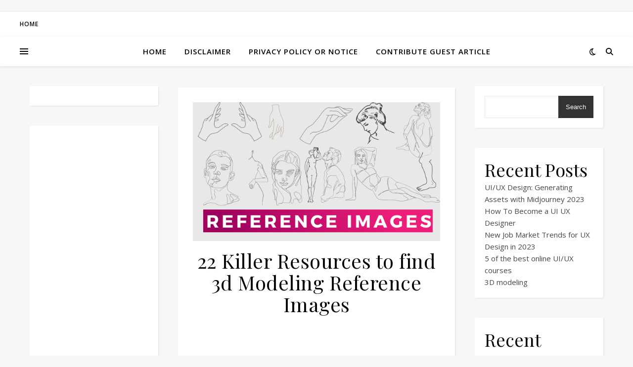

--- FILE ---
content_type: text/html; charset=UTF-8
request_url: https://www.cginspiringartist.com/3d-modeling-reference-images/
body_size: 107103
content:
<!DOCTYPE html>
<html lang="en-US">
<head>
	<meta charset="UTF-8">
	<meta name="viewport" content="width=device-width, initial-scale=1.0" />
	<link rel="profile" href="https://gmpg.org/xfn/11">

<title>22 Killer Resources to find 3d Modeling Reference Images &#8211; CGInspiringArtist</title>
<meta name='robots' content='max-image-preview:large' />
<link rel='dns-prefetch' href='//fonts.googleapis.com' />
<link rel='dns-prefetch' href='//i0.wp.com' />
<link rel='dns-prefetch' href='//c0.wp.com' />
<link rel="alternate" type="application/rss+xml" title="CGInspiringArtist &raquo; Feed" href="https://www.cginspiringartist.com/feed/" />
<link rel="alternate" type="application/rss+xml" title="CGInspiringArtist &raquo; Comments Feed" href="https://www.cginspiringartist.com/comments/feed/" />
<link rel="alternate" type="application/rss+xml" title="CGInspiringArtist &raquo; 22 Killer Resources to find 3d Modeling Reference Images Comments Feed" href="https://www.cginspiringartist.com/3d-modeling-reference-images/feed/" />
<link rel="alternate" title="oEmbed (JSON)" type="application/json+oembed" href="https://www.cginspiringartist.com/wp-json/oembed/1.0/embed?url=https%3A%2F%2Fwww.cginspiringartist.com%2F3d-modeling-reference-images%2F" />
<link rel="alternate" title="oEmbed (XML)" type="text/xml+oembed" href="https://www.cginspiringartist.com/wp-json/oembed/1.0/embed?url=https%3A%2F%2Fwww.cginspiringartist.com%2F3d-modeling-reference-images%2F&#038;format=xml" />
<style id='wp-img-auto-sizes-contain-inline-css' type='text/css'>
img:is([sizes=auto i],[sizes^="auto," i]){contain-intrinsic-size:3000px 1500px}
/*# sourceURL=wp-img-auto-sizes-contain-inline-css */
</style>
<style id='wp-emoji-styles-inline-css' type='text/css'>

	img.wp-smiley, img.emoji {
		display: inline !important;
		border: none !important;
		box-shadow: none !important;
		height: 1em !important;
		width: 1em !important;
		margin: 0 0.07em !important;
		vertical-align: -0.1em !important;
		background: none !important;
		padding: 0 !important;
	}
/*# sourceURL=wp-emoji-styles-inline-css */
</style>
<style id='wp-block-library-inline-css' type='text/css'>
:root{--wp-block-synced-color:#7a00df;--wp-block-synced-color--rgb:122,0,223;--wp-bound-block-color:var(--wp-block-synced-color);--wp-editor-canvas-background:#ddd;--wp-admin-theme-color:#007cba;--wp-admin-theme-color--rgb:0,124,186;--wp-admin-theme-color-darker-10:#006ba1;--wp-admin-theme-color-darker-10--rgb:0,107,160.5;--wp-admin-theme-color-darker-20:#005a87;--wp-admin-theme-color-darker-20--rgb:0,90,135;--wp-admin-border-width-focus:2px}@media (min-resolution:192dpi){:root{--wp-admin-border-width-focus:1.5px}}.wp-element-button{cursor:pointer}:root .has-very-light-gray-background-color{background-color:#eee}:root .has-very-dark-gray-background-color{background-color:#313131}:root .has-very-light-gray-color{color:#eee}:root .has-very-dark-gray-color{color:#313131}:root .has-vivid-green-cyan-to-vivid-cyan-blue-gradient-background{background:linear-gradient(135deg,#00d084,#0693e3)}:root .has-purple-crush-gradient-background{background:linear-gradient(135deg,#34e2e4,#4721fb 50%,#ab1dfe)}:root .has-hazy-dawn-gradient-background{background:linear-gradient(135deg,#faaca8,#dad0ec)}:root .has-subdued-olive-gradient-background{background:linear-gradient(135deg,#fafae1,#67a671)}:root .has-atomic-cream-gradient-background{background:linear-gradient(135deg,#fdd79a,#004a59)}:root .has-nightshade-gradient-background{background:linear-gradient(135deg,#330968,#31cdcf)}:root .has-midnight-gradient-background{background:linear-gradient(135deg,#020381,#2874fc)}:root{--wp--preset--font-size--normal:16px;--wp--preset--font-size--huge:42px}.has-regular-font-size{font-size:1em}.has-larger-font-size{font-size:2.625em}.has-normal-font-size{font-size:var(--wp--preset--font-size--normal)}.has-huge-font-size{font-size:var(--wp--preset--font-size--huge)}.has-text-align-center{text-align:center}.has-text-align-left{text-align:left}.has-text-align-right{text-align:right}.has-fit-text{white-space:nowrap!important}#end-resizable-editor-section{display:none}.aligncenter{clear:both}.items-justified-left{justify-content:flex-start}.items-justified-center{justify-content:center}.items-justified-right{justify-content:flex-end}.items-justified-space-between{justify-content:space-between}.screen-reader-text{border:0;clip-path:inset(50%);height:1px;margin:-1px;overflow:hidden;padding:0;position:absolute;width:1px;word-wrap:normal!important}.screen-reader-text:focus{background-color:#ddd;clip-path:none;color:#444;display:block;font-size:1em;height:auto;left:5px;line-height:normal;padding:15px 23px 14px;text-decoration:none;top:5px;width:auto;z-index:100000}html :where(.has-border-color){border-style:solid}html :where([style*=border-top-color]){border-top-style:solid}html :where([style*=border-right-color]){border-right-style:solid}html :where([style*=border-bottom-color]){border-bottom-style:solid}html :where([style*=border-left-color]){border-left-style:solid}html :where([style*=border-width]){border-style:solid}html :where([style*=border-top-width]){border-top-style:solid}html :where([style*=border-right-width]){border-right-style:solid}html :where([style*=border-bottom-width]){border-bottom-style:solid}html :where([style*=border-left-width]){border-left-style:solid}html :where(img[class*=wp-image-]){height:auto;max-width:100%}:where(figure){margin:0 0 1em}html :where(.is-position-sticky){--wp-admin--admin-bar--position-offset:var(--wp-admin--admin-bar--height,0px)}@media screen and (max-width:600px){html :where(.is-position-sticky){--wp-admin--admin-bar--position-offset:0px}}
.has-text-align-justify{text-align:justify;}

/*# sourceURL=wp-block-library-inline-css */
</style><style id='wp-block-heading-inline-css' type='text/css'>
h1:where(.wp-block-heading).has-background,h2:where(.wp-block-heading).has-background,h3:where(.wp-block-heading).has-background,h4:where(.wp-block-heading).has-background,h5:where(.wp-block-heading).has-background,h6:where(.wp-block-heading).has-background{padding:1.25em 2.375em}h1.has-text-align-left[style*=writing-mode]:where([style*=vertical-lr]),h1.has-text-align-right[style*=writing-mode]:where([style*=vertical-rl]),h2.has-text-align-left[style*=writing-mode]:where([style*=vertical-lr]),h2.has-text-align-right[style*=writing-mode]:where([style*=vertical-rl]),h3.has-text-align-left[style*=writing-mode]:where([style*=vertical-lr]),h3.has-text-align-right[style*=writing-mode]:where([style*=vertical-rl]),h4.has-text-align-left[style*=writing-mode]:where([style*=vertical-lr]),h4.has-text-align-right[style*=writing-mode]:where([style*=vertical-rl]),h5.has-text-align-left[style*=writing-mode]:where([style*=vertical-lr]),h5.has-text-align-right[style*=writing-mode]:where([style*=vertical-rl]),h6.has-text-align-left[style*=writing-mode]:where([style*=vertical-lr]),h6.has-text-align-right[style*=writing-mode]:where([style*=vertical-rl]){rotate:180deg}
/*# sourceURL=https://c0.wp.com/c/6.9/wp-includes/blocks/heading/style.min.css */
</style>
<style id='wp-block-image-inline-css' type='text/css'>
.wp-block-image>a,.wp-block-image>figure>a{display:inline-block}.wp-block-image img{box-sizing:border-box;height:auto;max-width:100%;vertical-align:bottom}@media not (prefers-reduced-motion){.wp-block-image img.hide{visibility:hidden}.wp-block-image img.show{animation:show-content-image .4s}}.wp-block-image[style*=border-radius] img,.wp-block-image[style*=border-radius]>a{border-radius:inherit}.wp-block-image.has-custom-border img{box-sizing:border-box}.wp-block-image.aligncenter{text-align:center}.wp-block-image.alignfull>a,.wp-block-image.alignwide>a{width:100%}.wp-block-image.alignfull img,.wp-block-image.alignwide img{height:auto;width:100%}.wp-block-image .aligncenter,.wp-block-image .alignleft,.wp-block-image .alignright,.wp-block-image.aligncenter,.wp-block-image.alignleft,.wp-block-image.alignright{display:table}.wp-block-image .aligncenter>figcaption,.wp-block-image .alignleft>figcaption,.wp-block-image .alignright>figcaption,.wp-block-image.aligncenter>figcaption,.wp-block-image.alignleft>figcaption,.wp-block-image.alignright>figcaption{caption-side:bottom;display:table-caption}.wp-block-image .alignleft{float:left;margin:.5em 1em .5em 0}.wp-block-image .alignright{float:right;margin:.5em 0 .5em 1em}.wp-block-image .aligncenter{margin-left:auto;margin-right:auto}.wp-block-image :where(figcaption){margin-bottom:1em;margin-top:.5em}.wp-block-image.is-style-circle-mask img{border-radius:9999px}@supports ((-webkit-mask-image:none) or (mask-image:none)) or (-webkit-mask-image:none){.wp-block-image.is-style-circle-mask img{border-radius:0;-webkit-mask-image:url('data:image/svg+xml;utf8,<svg viewBox="0 0 100 100" xmlns="http://www.w3.org/2000/svg"><circle cx="50" cy="50" r="50"/></svg>');mask-image:url('data:image/svg+xml;utf8,<svg viewBox="0 0 100 100" xmlns="http://www.w3.org/2000/svg"><circle cx="50" cy="50" r="50"/></svg>');mask-mode:alpha;-webkit-mask-position:center;mask-position:center;-webkit-mask-repeat:no-repeat;mask-repeat:no-repeat;-webkit-mask-size:contain;mask-size:contain}}:root :where(.wp-block-image.is-style-rounded img,.wp-block-image .is-style-rounded img){border-radius:9999px}.wp-block-image figure{margin:0}.wp-lightbox-container{display:flex;flex-direction:column;position:relative}.wp-lightbox-container img{cursor:zoom-in}.wp-lightbox-container img:hover+button{opacity:1}.wp-lightbox-container button{align-items:center;backdrop-filter:blur(16px) saturate(180%);background-color:#5a5a5a40;border:none;border-radius:4px;cursor:zoom-in;display:flex;height:20px;justify-content:center;opacity:0;padding:0;position:absolute;right:16px;text-align:center;top:16px;width:20px;z-index:100}@media not (prefers-reduced-motion){.wp-lightbox-container button{transition:opacity .2s ease}}.wp-lightbox-container button:focus-visible{outline:3px auto #5a5a5a40;outline:3px auto -webkit-focus-ring-color;outline-offset:3px}.wp-lightbox-container button:hover{cursor:pointer;opacity:1}.wp-lightbox-container button:focus{opacity:1}.wp-lightbox-container button:focus,.wp-lightbox-container button:hover,.wp-lightbox-container button:not(:hover):not(:active):not(.has-background){background-color:#5a5a5a40;border:none}.wp-lightbox-overlay{box-sizing:border-box;cursor:zoom-out;height:100vh;left:0;overflow:hidden;position:fixed;top:0;visibility:hidden;width:100%;z-index:100000}.wp-lightbox-overlay .close-button{align-items:center;cursor:pointer;display:flex;justify-content:center;min-height:40px;min-width:40px;padding:0;position:absolute;right:calc(env(safe-area-inset-right) + 16px);top:calc(env(safe-area-inset-top) + 16px);z-index:5000000}.wp-lightbox-overlay .close-button:focus,.wp-lightbox-overlay .close-button:hover,.wp-lightbox-overlay .close-button:not(:hover):not(:active):not(.has-background){background:none;border:none}.wp-lightbox-overlay .lightbox-image-container{height:var(--wp--lightbox-container-height);left:50%;overflow:hidden;position:absolute;top:50%;transform:translate(-50%,-50%);transform-origin:top left;width:var(--wp--lightbox-container-width);z-index:9999999999}.wp-lightbox-overlay .wp-block-image{align-items:center;box-sizing:border-box;display:flex;height:100%;justify-content:center;margin:0;position:relative;transform-origin:0 0;width:100%;z-index:3000000}.wp-lightbox-overlay .wp-block-image img{height:var(--wp--lightbox-image-height);min-height:var(--wp--lightbox-image-height);min-width:var(--wp--lightbox-image-width);width:var(--wp--lightbox-image-width)}.wp-lightbox-overlay .wp-block-image figcaption{display:none}.wp-lightbox-overlay button{background:none;border:none}.wp-lightbox-overlay .scrim{background-color:#fff;height:100%;opacity:.9;position:absolute;width:100%;z-index:2000000}.wp-lightbox-overlay.active{visibility:visible}@media not (prefers-reduced-motion){.wp-lightbox-overlay.active{animation:turn-on-visibility .25s both}.wp-lightbox-overlay.active img{animation:turn-on-visibility .35s both}.wp-lightbox-overlay.show-closing-animation:not(.active){animation:turn-off-visibility .35s both}.wp-lightbox-overlay.show-closing-animation:not(.active) img{animation:turn-off-visibility .25s both}.wp-lightbox-overlay.zoom.active{animation:none;opacity:1;visibility:visible}.wp-lightbox-overlay.zoom.active .lightbox-image-container{animation:lightbox-zoom-in .4s}.wp-lightbox-overlay.zoom.active .lightbox-image-container img{animation:none}.wp-lightbox-overlay.zoom.active .scrim{animation:turn-on-visibility .4s forwards}.wp-lightbox-overlay.zoom.show-closing-animation:not(.active){animation:none}.wp-lightbox-overlay.zoom.show-closing-animation:not(.active) .lightbox-image-container{animation:lightbox-zoom-out .4s}.wp-lightbox-overlay.zoom.show-closing-animation:not(.active) .lightbox-image-container img{animation:none}.wp-lightbox-overlay.zoom.show-closing-animation:not(.active) .scrim{animation:turn-off-visibility .4s forwards}}@keyframes show-content-image{0%{visibility:hidden}99%{visibility:hidden}to{visibility:visible}}@keyframes turn-on-visibility{0%{opacity:0}to{opacity:1}}@keyframes turn-off-visibility{0%{opacity:1;visibility:visible}99%{opacity:0;visibility:visible}to{opacity:0;visibility:hidden}}@keyframes lightbox-zoom-in{0%{transform:translate(calc((-100vw + var(--wp--lightbox-scrollbar-width))/2 + var(--wp--lightbox-initial-left-position)),calc(-50vh + var(--wp--lightbox-initial-top-position))) scale(var(--wp--lightbox-scale))}to{transform:translate(-50%,-50%) scale(1)}}@keyframes lightbox-zoom-out{0%{transform:translate(-50%,-50%) scale(1);visibility:visible}99%{visibility:visible}to{transform:translate(calc((-100vw + var(--wp--lightbox-scrollbar-width))/2 + var(--wp--lightbox-initial-left-position)),calc(-50vh + var(--wp--lightbox-initial-top-position))) scale(var(--wp--lightbox-scale));visibility:hidden}}
/*# sourceURL=https://c0.wp.com/c/6.9/wp-includes/blocks/image/style.min.css */
</style>
<style id='wp-block-latest-comments-inline-css' type='text/css'>
ol.wp-block-latest-comments{box-sizing:border-box;margin-left:0}:where(.wp-block-latest-comments:not([style*=line-height] .wp-block-latest-comments__comment)){line-height:1.1}:where(.wp-block-latest-comments:not([style*=line-height] .wp-block-latest-comments__comment-excerpt p)){line-height:1.8}.has-dates :where(.wp-block-latest-comments:not([style*=line-height])),.has-excerpts :where(.wp-block-latest-comments:not([style*=line-height])){line-height:1.5}.wp-block-latest-comments .wp-block-latest-comments{padding-left:0}.wp-block-latest-comments__comment{list-style:none;margin-bottom:1em}.has-avatars .wp-block-latest-comments__comment{list-style:none;min-height:2.25em}.has-avatars .wp-block-latest-comments__comment .wp-block-latest-comments__comment-excerpt,.has-avatars .wp-block-latest-comments__comment .wp-block-latest-comments__comment-meta{margin-left:3.25em}.wp-block-latest-comments__comment-excerpt p{font-size:.875em;margin:.36em 0 1.4em}.wp-block-latest-comments__comment-date{display:block;font-size:.75em}.wp-block-latest-comments .avatar,.wp-block-latest-comments__comment-avatar{border-radius:1.5em;display:block;float:left;height:2.5em;margin-right:.75em;width:2.5em}.wp-block-latest-comments[class*=-font-size] a,.wp-block-latest-comments[style*=font-size] a{font-size:inherit}
/*# sourceURL=https://c0.wp.com/c/6.9/wp-includes/blocks/latest-comments/style.min.css */
</style>
<style id='wp-block-latest-posts-inline-css' type='text/css'>
.wp-block-latest-posts{box-sizing:border-box}.wp-block-latest-posts.alignleft{margin-right:2em}.wp-block-latest-posts.alignright{margin-left:2em}.wp-block-latest-posts.wp-block-latest-posts__list{list-style:none}.wp-block-latest-posts.wp-block-latest-posts__list li{clear:both;overflow-wrap:break-word}.wp-block-latest-posts.is-grid{display:flex;flex-wrap:wrap}.wp-block-latest-posts.is-grid li{margin:0 1.25em 1.25em 0;width:100%}@media (min-width:600px){.wp-block-latest-posts.columns-2 li{width:calc(50% - .625em)}.wp-block-latest-posts.columns-2 li:nth-child(2n){margin-right:0}.wp-block-latest-posts.columns-3 li{width:calc(33.33333% - .83333em)}.wp-block-latest-posts.columns-3 li:nth-child(3n){margin-right:0}.wp-block-latest-posts.columns-4 li{width:calc(25% - .9375em)}.wp-block-latest-posts.columns-4 li:nth-child(4n){margin-right:0}.wp-block-latest-posts.columns-5 li{width:calc(20% - 1em)}.wp-block-latest-posts.columns-5 li:nth-child(5n){margin-right:0}.wp-block-latest-posts.columns-6 li{width:calc(16.66667% - 1.04167em)}.wp-block-latest-posts.columns-6 li:nth-child(6n){margin-right:0}}:root :where(.wp-block-latest-posts.is-grid){padding:0}:root :where(.wp-block-latest-posts.wp-block-latest-posts__list){padding-left:0}.wp-block-latest-posts__post-author,.wp-block-latest-posts__post-date{display:block;font-size:.8125em}.wp-block-latest-posts__post-excerpt,.wp-block-latest-posts__post-full-content{margin-bottom:1em;margin-top:.5em}.wp-block-latest-posts__featured-image a{display:inline-block}.wp-block-latest-posts__featured-image img{height:auto;max-width:100%;width:auto}.wp-block-latest-posts__featured-image.alignleft{float:left;margin-right:1em}.wp-block-latest-posts__featured-image.alignright{float:right;margin-left:1em}.wp-block-latest-posts__featured-image.aligncenter{margin-bottom:1em;text-align:center}
/*# sourceURL=https://c0.wp.com/c/6.9/wp-includes/blocks/latest-posts/style.min.css */
</style>
<style id='wp-block-search-inline-css' type='text/css'>
.wp-block-search__button{margin-left:10px;word-break:normal}.wp-block-search__button.has-icon{line-height:0}.wp-block-search__button svg{height:1.25em;min-height:24px;min-width:24px;width:1.25em;fill:currentColor;vertical-align:text-bottom}:where(.wp-block-search__button){border:1px solid #ccc;padding:6px 10px}.wp-block-search__inside-wrapper{display:flex;flex:auto;flex-wrap:nowrap;max-width:100%}.wp-block-search__label{width:100%}.wp-block-search.wp-block-search__button-only .wp-block-search__button{box-sizing:border-box;display:flex;flex-shrink:0;justify-content:center;margin-left:0;max-width:100%}.wp-block-search.wp-block-search__button-only .wp-block-search__inside-wrapper{min-width:0!important;transition-property:width}.wp-block-search.wp-block-search__button-only .wp-block-search__input{flex-basis:100%;transition-duration:.3s}.wp-block-search.wp-block-search__button-only.wp-block-search__searchfield-hidden,.wp-block-search.wp-block-search__button-only.wp-block-search__searchfield-hidden .wp-block-search__inside-wrapper{overflow:hidden}.wp-block-search.wp-block-search__button-only.wp-block-search__searchfield-hidden .wp-block-search__input{border-left-width:0!important;border-right-width:0!important;flex-basis:0;flex-grow:0;margin:0;min-width:0!important;padding-left:0!important;padding-right:0!important;width:0!important}:where(.wp-block-search__input){appearance:none;border:1px solid #949494;flex-grow:1;font-family:inherit;font-size:inherit;font-style:inherit;font-weight:inherit;letter-spacing:inherit;line-height:inherit;margin-left:0;margin-right:0;min-width:3rem;padding:8px;text-decoration:unset!important;text-transform:inherit}:where(.wp-block-search__button-inside .wp-block-search__inside-wrapper){background-color:#fff;border:1px solid #949494;box-sizing:border-box;padding:4px}:where(.wp-block-search__button-inside .wp-block-search__inside-wrapper) .wp-block-search__input{border:none;border-radius:0;padding:0 4px}:where(.wp-block-search__button-inside .wp-block-search__inside-wrapper) .wp-block-search__input:focus{outline:none}:where(.wp-block-search__button-inside .wp-block-search__inside-wrapper) :where(.wp-block-search__button){padding:4px 8px}.wp-block-search.aligncenter .wp-block-search__inside-wrapper{margin:auto}.wp-block[data-align=right] .wp-block-search.wp-block-search__button-only .wp-block-search__inside-wrapper{float:right}
/*# sourceURL=https://c0.wp.com/c/6.9/wp-includes/blocks/search/style.min.css */
</style>
<style id='wp-block-embed-inline-css' type='text/css'>
.wp-block-embed.alignleft,.wp-block-embed.alignright,.wp-block[data-align=left]>[data-type="core/embed"],.wp-block[data-align=right]>[data-type="core/embed"]{max-width:360px;width:100%}.wp-block-embed.alignleft .wp-block-embed__wrapper,.wp-block-embed.alignright .wp-block-embed__wrapper,.wp-block[data-align=left]>[data-type="core/embed"] .wp-block-embed__wrapper,.wp-block[data-align=right]>[data-type="core/embed"] .wp-block-embed__wrapper{min-width:280px}.wp-block-cover .wp-block-embed{min-height:240px;min-width:320px}.wp-block-embed{overflow-wrap:break-word}.wp-block-embed :where(figcaption){margin-bottom:1em;margin-top:.5em}.wp-block-embed iframe{max-width:100%}.wp-block-embed__wrapper{position:relative}.wp-embed-responsive .wp-has-aspect-ratio .wp-block-embed__wrapper:before{content:"";display:block;padding-top:50%}.wp-embed-responsive .wp-has-aspect-ratio iframe{bottom:0;height:100%;left:0;position:absolute;right:0;top:0;width:100%}.wp-embed-responsive .wp-embed-aspect-21-9 .wp-block-embed__wrapper:before{padding-top:42.85%}.wp-embed-responsive .wp-embed-aspect-18-9 .wp-block-embed__wrapper:before{padding-top:50%}.wp-embed-responsive .wp-embed-aspect-16-9 .wp-block-embed__wrapper:before{padding-top:56.25%}.wp-embed-responsive .wp-embed-aspect-4-3 .wp-block-embed__wrapper:before{padding-top:75%}.wp-embed-responsive .wp-embed-aspect-1-1 .wp-block-embed__wrapper:before{padding-top:100%}.wp-embed-responsive .wp-embed-aspect-9-16 .wp-block-embed__wrapper:before{padding-top:177.77%}.wp-embed-responsive .wp-embed-aspect-1-2 .wp-block-embed__wrapper:before{padding-top:200%}
/*# sourceURL=https://c0.wp.com/c/6.9/wp-includes/blocks/embed/style.min.css */
</style>
<style id='wp-block-group-inline-css' type='text/css'>
.wp-block-group{box-sizing:border-box}:where(.wp-block-group.wp-block-group-is-layout-constrained){position:relative}
/*# sourceURL=https://c0.wp.com/c/6.9/wp-includes/blocks/group/style.min.css */
</style>
<style id='wp-block-paragraph-inline-css' type='text/css'>
.is-small-text{font-size:.875em}.is-regular-text{font-size:1em}.is-large-text{font-size:2.25em}.is-larger-text{font-size:3em}.has-drop-cap:not(:focus):first-letter{float:left;font-size:8.4em;font-style:normal;font-weight:100;line-height:.68;margin:.05em .1em 0 0;text-transform:uppercase}body.rtl .has-drop-cap:not(:focus):first-letter{float:none;margin-left:.1em}p.has-drop-cap.has-background{overflow:hidden}:root :where(p.has-background){padding:1.25em 2.375em}:where(p.has-text-color:not(.has-link-color)) a{color:inherit}p.has-text-align-left[style*="writing-mode:vertical-lr"],p.has-text-align-right[style*="writing-mode:vertical-rl"]{rotate:180deg}
/*# sourceURL=https://c0.wp.com/c/6.9/wp-includes/blocks/paragraph/style.min.css */
</style>
<style id='global-styles-inline-css' type='text/css'>
:root{--wp--preset--aspect-ratio--square: 1;--wp--preset--aspect-ratio--4-3: 4/3;--wp--preset--aspect-ratio--3-4: 3/4;--wp--preset--aspect-ratio--3-2: 3/2;--wp--preset--aspect-ratio--2-3: 2/3;--wp--preset--aspect-ratio--16-9: 16/9;--wp--preset--aspect-ratio--9-16: 9/16;--wp--preset--color--black: #000000;--wp--preset--color--cyan-bluish-gray: #abb8c3;--wp--preset--color--white: #ffffff;--wp--preset--color--pale-pink: #f78da7;--wp--preset--color--vivid-red: #cf2e2e;--wp--preset--color--luminous-vivid-orange: #ff6900;--wp--preset--color--luminous-vivid-amber: #fcb900;--wp--preset--color--light-green-cyan: #7bdcb5;--wp--preset--color--vivid-green-cyan: #00d084;--wp--preset--color--pale-cyan-blue: #8ed1fc;--wp--preset--color--vivid-cyan-blue: #0693e3;--wp--preset--color--vivid-purple: #9b51e0;--wp--preset--gradient--vivid-cyan-blue-to-vivid-purple: linear-gradient(135deg,rgb(6,147,227) 0%,rgb(155,81,224) 100%);--wp--preset--gradient--light-green-cyan-to-vivid-green-cyan: linear-gradient(135deg,rgb(122,220,180) 0%,rgb(0,208,130) 100%);--wp--preset--gradient--luminous-vivid-amber-to-luminous-vivid-orange: linear-gradient(135deg,rgb(252,185,0) 0%,rgb(255,105,0) 100%);--wp--preset--gradient--luminous-vivid-orange-to-vivid-red: linear-gradient(135deg,rgb(255,105,0) 0%,rgb(207,46,46) 100%);--wp--preset--gradient--very-light-gray-to-cyan-bluish-gray: linear-gradient(135deg,rgb(238,238,238) 0%,rgb(169,184,195) 100%);--wp--preset--gradient--cool-to-warm-spectrum: linear-gradient(135deg,rgb(74,234,220) 0%,rgb(151,120,209) 20%,rgb(207,42,186) 40%,rgb(238,44,130) 60%,rgb(251,105,98) 80%,rgb(254,248,76) 100%);--wp--preset--gradient--blush-light-purple: linear-gradient(135deg,rgb(255,206,236) 0%,rgb(152,150,240) 100%);--wp--preset--gradient--blush-bordeaux: linear-gradient(135deg,rgb(254,205,165) 0%,rgb(254,45,45) 50%,rgb(107,0,62) 100%);--wp--preset--gradient--luminous-dusk: linear-gradient(135deg,rgb(255,203,112) 0%,rgb(199,81,192) 50%,rgb(65,88,208) 100%);--wp--preset--gradient--pale-ocean: linear-gradient(135deg,rgb(255,245,203) 0%,rgb(182,227,212) 50%,rgb(51,167,181) 100%);--wp--preset--gradient--electric-grass: linear-gradient(135deg,rgb(202,248,128) 0%,rgb(113,206,126) 100%);--wp--preset--gradient--midnight: linear-gradient(135deg,rgb(2,3,129) 0%,rgb(40,116,252) 100%);--wp--preset--font-size--small: 13px;--wp--preset--font-size--medium: 20px;--wp--preset--font-size--large: 36px;--wp--preset--font-size--x-large: 42px;--wp--preset--spacing--20: 0.44rem;--wp--preset--spacing--30: 0.67rem;--wp--preset--spacing--40: 1rem;--wp--preset--spacing--50: 1.5rem;--wp--preset--spacing--60: 2.25rem;--wp--preset--spacing--70: 3.38rem;--wp--preset--spacing--80: 5.06rem;--wp--preset--shadow--natural: 6px 6px 9px rgba(0, 0, 0, 0.2);--wp--preset--shadow--deep: 12px 12px 50px rgba(0, 0, 0, 0.4);--wp--preset--shadow--sharp: 6px 6px 0px rgba(0, 0, 0, 0.2);--wp--preset--shadow--outlined: 6px 6px 0px -3px rgb(255, 255, 255), 6px 6px rgb(0, 0, 0);--wp--preset--shadow--crisp: 6px 6px 0px rgb(0, 0, 0);}:where(.is-layout-flex){gap: 0.5em;}:where(.is-layout-grid){gap: 0.5em;}body .is-layout-flex{display: flex;}.is-layout-flex{flex-wrap: wrap;align-items: center;}.is-layout-flex > :is(*, div){margin: 0;}body .is-layout-grid{display: grid;}.is-layout-grid > :is(*, div){margin: 0;}:where(.wp-block-columns.is-layout-flex){gap: 2em;}:where(.wp-block-columns.is-layout-grid){gap: 2em;}:where(.wp-block-post-template.is-layout-flex){gap: 1.25em;}:where(.wp-block-post-template.is-layout-grid){gap: 1.25em;}.has-black-color{color: var(--wp--preset--color--black) !important;}.has-cyan-bluish-gray-color{color: var(--wp--preset--color--cyan-bluish-gray) !important;}.has-white-color{color: var(--wp--preset--color--white) !important;}.has-pale-pink-color{color: var(--wp--preset--color--pale-pink) !important;}.has-vivid-red-color{color: var(--wp--preset--color--vivid-red) !important;}.has-luminous-vivid-orange-color{color: var(--wp--preset--color--luminous-vivid-orange) !important;}.has-luminous-vivid-amber-color{color: var(--wp--preset--color--luminous-vivid-amber) !important;}.has-light-green-cyan-color{color: var(--wp--preset--color--light-green-cyan) !important;}.has-vivid-green-cyan-color{color: var(--wp--preset--color--vivid-green-cyan) !important;}.has-pale-cyan-blue-color{color: var(--wp--preset--color--pale-cyan-blue) !important;}.has-vivid-cyan-blue-color{color: var(--wp--preset--color--vivid-cyan-blue) !important;}.has-vivid-purple-color{color: var(--wp--preset--color--vivid-purple) !important;}.has-black-background-color{background-color: var(--wp--preset--color--black) !important;}.has-cyan-bluish-gray-background-color{background-color: var(--wp--preset--color--cyan-bluish-gray) !important;}.has-white-background-color{background-color: var(--wp--preset--color--white) !important;}.has-pale-pink-background-color{background-color: var(--wp--preset--color--pale-pink) !important;}.has-vivid-red-background-color{background-color: var(--wp--preset--color--vivid-red) !important;}.has-luminous-vivid-orange-background-color{background-color: var(--wp--preset--color--luminous-vivid-orange) !important;}.has-luminous-vivid-amber-background-color{background-color: var(--wp--preset--color--luminous-vivid-amber) !important;}.has-light-green-cyan-background-color{background-color: var(--wp--preset--color--light-green-cyan) !important;}.has-vivid-green-cyan-background-color{background-color: var(--wp--preset--color--vivid-green-cyan) !important;}.has-pale-cyan-blue-background-color{background-color: var(--wp--preset--color--pale-cyan-blue) !important;}.has-vivid-cyan-blue-background-color{background-color: var(--wp--preset--color--vivid-cyan-blue) !important;}.has-vivid-purple-background-color{background-color: var(--wp--preset--color--vivid-purple) !important;}.has-black-border-color{border-color: var(--wp--preset--color--black) !important;}.has-cyan-bluish-gray-border-color{border-color: var(--wp--preset--color--cyan-bluish-gray) !important;}.has-white-border-color{border-color: var(--wp--preset--color--white) !important;}.has-pale-pink-border-color{border-color: var(--wp--preset--color--pale-pink) !important;}.has-vivid-red-border-color{border-color: var(--wp--preset--color--vivid-red) !important;}.has-luminous-vivid-orange-border-color{border-color: var(--wp--preset--color--luminous-vivid-orange) !important;}.has-luminous-vivid-amber-border-color{border-color: var(--wp--preset--color--luminous-vivid-amber) !important;}.has-light-green-cyan-border-color{border-color: var(--wp--preset--color--light-green-cyan) !important;}.has-vivid-green-cyan-border-color{border-color: var(--wp--preset--color--vivid-green-cyan) !important;}.has-pale-cyan-blue-border-color{border-color: var(--wp--preset--color--pale-cyan-blue) !important;}.has-vivid-cyan-blue-border-color{border-color: var(--wp--preset--color--vivid-cyan-blue) !important;}.has-vivid-purple-border-color{border-color: var(--wp--preset--color--vivid-purple) !important;}.has-vivid-cyan-blue-to-vivid-purple-gradient-background{background: var(--wp--preset--gradient--vivid-cyan-blue-to-vivid-purple) !important;}.has-light-green-cyan-to-vivid-green-cyan-gradient-background{background: var(--wp--preset--gradient--light-green-cyan-to-vivid-green-cyan) !important;}.has-luminous-vivid-amber-to-luminous-vivid-orange-gradient-background{background: var(--wp--preset--gradient--luminous-vivid-amber-to-luminous-vivid-orange) !important;}.has-luminous-vivid-orange-to-vivid-red-gradient-background{background: var(--wp--preset--gradient--luminous-vivid-orange-to-vivid-red) !important;}.has-very-light-gray-to-cyan-bluish-gray-gradient-background{background: var(--wp--preset--gradient--very-light-gray-to-cyan-bluish-gray) !important;}.has-cool-to-warm-spectrum-gradient-background{background: var(--wp--preset--gradient--cool-to-warm-spectrum) !important;}.has-blush-light-purple-gradient-background{background: var(--wp--preset--gradient--blush-light-purple) !important;}.has-blush-bordeaux-gradient-background{background: var(--wp--preset--gradient--blush-bordeaux) !important;}.has-luminous-dusk-gradient-background{background: var(--wp--preset--gradient--luminous-dusk) !important;}.has-pale-ocean-gradient-background{background: var(--wp--preset--gradient--pale-ocean) !important;}.has-electric-grass-gradient-background{background: var(--wp--preset--gradient--electric-grass) !important;}.has-midnight-gradient-background{background: var(--wp--preset--gradient--midnight) !important;}.has-small-font-size{font-size: var(--wp--preset--font-size--small) !important;}.has-medium-font-size{font-size: var(--wp--preset--font-size--medium) !important;}.has-large-font-size{font-size: var(--wp--preset--font-size--large) !important;}.has-x-large-font-size{font-size: var(--wp--preset--font-size--x-large) !important;}
/*# sourceURL=global-styles-inline-css */
</style>

<style id='classic-theme-styles-inline-css' type='text/css'>
/*! This file is auto-generated */
.wp-block-button__link{color:#fff;background-color:#32373c;border-radius:9999px;box-shadow:none;text-decoration:none;padding:calc(.667em + 2px) calc(1.333em + 2px);font-size:1.125em}.wp-block-file__button{background:#32373c;color:#fff;text-decoration:none}
/*# sourceURL=/wp-includes/css/classic-themes.min.css */
</style>
<link rel='stylesheet' id='ashe-style-css' href='https://www.cginspiringartist.com/wp-content/themes/ashe/style.css?ver=1.9.7' type='text/css' media='all' />
<link rel='stylesheet' id='fontawesome-css' href='https://www.cginspiringartist.com/wp-content/themes/ashe/assets/css/fontawesome.min.css?ver=6.9' type='text/css' media='all' />
<link rel='stylesheet' id='fontello-css' href='https://www.cginspiringartist.com/wp-content/themes/ashe/assets/css/fontello.css?ver=6.9' type='text/css' media='all' />
<link rel='stylesheet' id='slick-css' href='https://www.cginspiringartist.com/wp-content/themes/ashe/assets/css/slick.css?ver=6.9' type='text/css' media='all' />
<link rel='stylesheet' id='scrollbar-css' href='https://www.cginspiringartist.com/wp-content/themes/ashe/assets/css/perfect-scrollbar.css?ver=6.9' type='text/css' media='all' />
<link rel='stylesheet' id='ashe-responsive-css' href='https://www.cginspiringartist.com/wp-content/themes/ashe/assets/css/responsive.css?ver=1.9.7' type='text/css' media='all' />
<link rel='stylesheet' id='ashe-playfair-font-css' href='//fonts.googleapis.com/css?family=Playfair+Display%3A400%2C700&#038;ver=1.0.0' type='text/css' media='all' />
<link rel='stylesheet' id='ashe-opensans-font-css' href='//fonts.googleapis.com/css?family=Open+Sans%3A400italic%2C400%2C600italic%2C600%2C700italic%2C700&#038;ver=1.0.0' type='text/css' media='all' />
<link rel='stylesheet' id='jetpack_css-css' href='https://c0.wp.com/p/jetpack/11.3.4/css/jetpack.css' type='text/css' media='all' />
<script type="text/javascript" src="https://c0.wp.com/c/6.9/wp-includes/js/jquery/jquery.min.js" id="jquery-core-js"></script>
<script type="text/javascript" src="https://c0.wp.com/c/6.9/wp-includes/js/jquery/jquery-migrate.min.js" id="jquery-migrate-js"></script>
<script type="text/javascript" id="jquery-js-after">
/* <![CDATA[ */
jQuery(document).ready(function() {
	jQuery(".2c13f5b3ae2abccb925a3656a52659e6").click(function() {
		jQuery.post(
			"https://www.cginspiringartist.com/wp-admin/admin-ajax.php", {
				"action": "quick_adsense_onpost_ad_click",
				"quick_adsense_onpost_ad_index": jQuery(this).attr("data-index"),
				"quick_adsense_nonce": "5348088fb2",
			}, function(response) { }
		);
	});
});

//# sourceURL=jquery-js-after
/* ]]> */
</script>
<script type="text/javascript" id="jetpack_related-posts-js-extra">
/* <![CDATA[ */
var related_posts_js_options = {"post_heading":"h4"};
//# sourceURL=jetpack_related-posts-js-extra
/* ]]> */
</script>
<script type="text/javascript" src="https://c0.wp.com/p/jetpack/11.3.4/_inc/build/related-posts/related-posts.min.js" id="jetpack_related-posts-js"></script>
<link rel="https://api.w.org/" href="https://www.cginspiringartist.com/wp-json/" /><link rel="alternate" title="JSON" type="application/json" href="https://www.cginspiringartist.com/wp-json/wp/v2/posts/293" /><link rel="EditURI" type="application/rsd+xml" title="RSD" href="https://www.cginspiringartist.com/xmlrpc.php?rsd" />
<meta name="generator" content="WordPress 6.9" />
<link rel="canonical" href="https://www.cginspiringartist.com/3d-modeling-reference-images/" />
<link rel='shortlink' href='https://www.cginspiringartist.com/?p=293' />
<script async src="https://pagead2.googlesyndication.com/pagead/js/adsbygoogle.js?client=ca-pub-8488351321236814" crossorigin="anonymous"></script>
<!-- Header -->
<ins class="adsbygoogle" data-ad-client="ca-pub-8488351321236814" data-ad-slot="9093491461"></ins>
<script>
     (adsbygoogle = window.adsbygoogle || []).push({});
</script><style>img#wpstats{display:none}</style>
	<link rel="pingback" href="https://www.cginspiringartist.com/xmlrpc.php">
<style id="ashe_dynamic_css">#top-bar {background-color: #ffffff;}#top-bar a {color: #000000;}#top-bar a:hover,#top-bar li.current-menu-item > a,#top-bar li.current-menu-ancestor > a,#top-bar .sub-menu li.current-menu-item > a,#top-bar .sub-menu li.current-menu-ancestor> a {color: #ca9b52;}#top-menu .sub-menu,#top-menu .sub-menu a {background-color: #ffffff;border-color: rgba(0,0,0, 0.05);}@media screen and ( max-width: 979px ) {.top-bar-socials {float: none !important;}.top-bar-socials a {line-height: 40px !important;}}.header-logo a,.site-description {color: #111;}.entry-header {background-color: #ffffff;}#main-nav {background-color: #ffffff;box-shadow: 0px 1px 5px rgba(0,0,0, 0.1);}#featured-links h6 {background-color: rgba(255,255,255, 0.85);color: #000000;}#main-nav a,#main-nav i,#main-nav #s {color: #000000;}.main-nav-sidebar span,.sidebar-alt-close-btn span {background-color: #000000;}#main-nav a:hover,#main-nav i:hover,#main-nav li.current-menu-item > a,#main-nav li.current-menu-ancestor > a,#main-nav .sub-menu li.current-menu-item > a,#main-nav .sub-menu li.current-menu-ancestor> a {color: #ca9b52;}.main-nav-sidebar:hover span {background-color: #ca9b52;}#main-menu .sub-menu,#main-menu .sub-menu a {background-color: #ffffff;border-color: rgba(0,0,0, 0.05);}#main-nav #s {background-color: #ffffff;}#main-nav #s::-webkit-input-placeholder { /* Chrome/Opera/Safari */color: rgba(0,0,0, 0.7);}#main-nav #s::-moz-placeholder { /* Firefox 19+ */color: rgba(0,0,0, 0.7);}#main-nav #s:-ms-input-placeholder { /* IE 10+ */color: rgba(0,0,0, 0.7);}#main-nav #s:-moz-placeholder { /* Firefox 18- */color: rgba(0,0,0, 0.7);}/* Background */.sidebar-alt,#featured-links,.main-content,.featured-slider-area,.page-content select,.page-content input,.page-content textarea {background-color: #ffffff;}/* Text */.page-content,.page-content select,.page-content input,.page-content textarea,.page-content .post-author a,.page-content .ashe-widget a,.page-content .comment-author {color: #464646;}/* Title */.page-content h1,.page-content h2,.page-content h3,.page-content h4,.page-content h5,.page-content h6,.page-content .post-title a,.page-content .author-description h4 a,.page-content .related-posts h4 a,.page-content .blog-pagination .previous-page a,.page-content .blog-pagination .next-page a,blockquote,.page-content .post-share a {color: #030303;}.page-content .post-title a:hover {color: rgba(3,3,3, 0.75);}/* Meta */.page-content .post-date,.page-content .post-comments,.page-content .post-author,.page-content [data-layout*="list"] .post-author a,.page-content .related-post-date,.page-content .comment-meta a,.page-content .author-share a,.page-content .post-tags a,.page-content .tagcloud a,.widget_categories li,.widget_archive li,.ahse-subscribe-box p,.rpwwt-post-author,.rpwwt-post-categories,.rpwwt-post-date,.rpwwt-post-comments-number {color: #a1a1a1;}.page-content input::-webkit-input-placeholder { /* Chrome/Opera/Safari */color: #a1a1a1;}.page-content input::-moz-placeholder { /* Firefox 19+ */color: #a1a1a1;}.page-content input:-ms-input-placeholder { /* IE 10+ */color: #a1a1a1;}.page-content input:-moz-placeholder { /* Firefox 18- */color: #a1a1a1;}/* Accent */a,.post-categories,.page-content .ashe-widget.widget_text a {color: #ca9b52;}/* Disable TMP.page-content .elementor a,.page-content .elementor a:hover {color: inherit;}*/.ps-container > .ps-scrollbar-y-rail > .ps-scrollbar-y {background: #ca9b52;}a:not(.header-logo-a):hover {color: rgba(202,155,82, 0.8);}blockquote {border-color: #ca9b52;}/* Selection */::-moz-selection {color: #ffffff;background: #ca9b52;}::selection {color: #ffffff;background: #ca9b52;}/* Border */.page-content .post-footer,[data-layout*="list"] .blog-grid > li,.page-content .author-description,.page-content .related-posts,.page-content .entry-comments,.page-content .ashe-widget li,.page-content #wp-calendar,.page-content #wp-calendar caption,.page-content #wp-calendar tbody td,.page-content .widget_nav_menu li a,.page-content .tagcloud a,.page-content select,.page-content input,.page-content textarea,.widget-title h2:before,.widget-title h2:after,.post-tags a,.gallery-caption,.wp-caption-text,table tr,table th,table td,pre,.category-description {border-color: #e8e8e8;}hr {background-color: #e8e8e8;}/* Buttons */.widget_search i,.widget_search #searchsubmit,.wp-block-search button,.single-navigation i,.page-content .submit,.page-content .blog-pagination.numeric a,.page-content .blog-pagination.load-more a,.page-content .ashe-subscribe-box input[type="submit"],.page-content .widget_wysija input[type="submit"],.page-content .post-password-form input[type="submit"],.page-content .wpcf7 [type="submit"] {color: #ffffff;background-color: #333333;}.single-navigation i:hover,.page-content .submit:hover,.ashe-boxed-style .page-content .submit:hover,.page-content .blog-pagination.numeric a:hover,.ashe-boxed-style .page-content .blog-pagination.numeric a:hover,.page-content .blog-pagination.numeric span,.page-content .blog-pagination.load-more a:hover,.page-content .ashe-subscribe-box input[type="submit"]:hover,.page-content .widget_wysija input[type="submit"]:hover,.page-content .post-password-form input[type="submit"]:hover,.page-content .wpcf7 [type="submit"]:hover {color: #ffffff;background-color: #ca9b52;}/* Image Overlay */.image-overlay,#infscr-loading,.page-content h4.image-overlay {color: #ffffff;background-color: rgba(73,73,73, 0.3);}.image-overlay a,.post-slider .prev-arrow,.post-slider .next-arrow,.page-content .image-overlay a,#featured-slider .slick-arrow,#featured-slider .slider-dots {color: #ffffff;}.slide-caption {background: rgba(255,255,255, 0.95);}#featured-slider .slick-active {background: #ffffff;}#page-footer,#page-footer select,#page-footer input,#page-footer textarea {background-color: #f6f6f6;color: #333333;}#page-footer,#page-footer a,#page-footer select,#page-footer input,#page-footer textarea {color: #333333;}#page-footer #s::-webkit-input-placeholder { /* Chrome/Opera/Safari */color: #333333;}#page-footer #s::-moz-placeholder { /* Firefox 19+ */color: #333333;}#page-footer #s:-ms-input-placeholder { /* IE 10+ */color: #333333;}#page-footer #s:-moz-placeholder { /* Firefox 18- */color: #333333;}/* Title */#page-footer h1,#page-footer h2,#page-footer h3,#page-footer h4,#page-footer h5,#page-footer h6 {color: #111111;}#page-footer a:hover {color: #ca9b52;}/* Border */#page-footer a,#page-footer .ashe-widget li,#page-footer #wp-calendar,#page-footer #wp-calendar caption,#page-footer #wp-calendar tbody td,#page-footer .widget_nav_menu li a,#page-footer select,#page-footer input,#page-footer textarea,#page-footer .widget-title h2:before,#page-footer .widget-title h2:after,.footer-widgets {border-color: #e0dbdb;}#page-footer hr {background-color: #e0dbdb;}.ashe-preloader-wrap {background-color: #ffffff;}@media screen and ( max-width: 768px ) {#featured-links {display: none;}}@media screen and ( max-width: 640px ) {.related-posts {display: none;}}.header-logo a {font-family: 'Open Sans';}#top-menu li a {font-family: 'Open Sans';}#main-menu li a {font-family: 'Open Sans';}#mobile-menu li,.mobile-menu-btn a {font-family: 'Open Sans';}#top-menu li a,#main-menu li a,#mobile-menu li,.mobile-menu-btn a {text-transform: uppercase;}.boxed-wrapper {max-width: 1160px;}.sidebar-alt {max-width: 330px;left: -330px; padding: 85px 35px 0px;}.sidebar-left,.sidebar-right {width: 297px;}.main-container {width: calc(100% - 594px);width: -webkit-calc(100% - 594px);}#top-bar > div,#main-nav > div,#featured-links,.main-content,.page-footer-inner,.featured-slider-area.boxed-wrapper {padding-left: 40px;padding-right: 40px;}#top-menu {float: left;}.top-bar-socials {float: right;}.entry-header {height: 500px;background-image:url();background-size: initial;}.logo-img {max-width: 500px;}.mini-logo a {max-width: 70px;}#main-nav {text-align: center;}.main-nav-sidebar {position: absolute;top: 0px;left: 40px;z-index: 1;}.main-nav-icons {position: absolute;top: 0px;right: 40px;z-index: 2;}.mini-logo {position: absolute;left: auto;top: 0;}.main-nav-sidebar ~ .mini-logo {margin-left: 30px;}#featured-links .featured-link {margin-right: 20px;}#featured-links .featured-link:last-of-type {margin-right: 0;}#featured-links .featured-link {width: calc( (100% - -20px) / 0 - 1px);width: -webkit-calc( (100% - -20px) / 0- 1px);}.featured-link:nth-child(1) .cv-inner {display: none;}.featured-link:nth-child(2) .cv-inner {display: none;}.featured-link:nth-child(3) .cv-inner {display: none;}.blog-grid > li {width: 100%;margin-bottom: 30px;}.sidebar-right {padding-left: 37px;}.sidebar-left {padding-right: 37px;}.post-content > p:not(.wp-block-tag-cloud):first-of-type:first-letter {font-family: "Playfair Display";font-weight: 400;float: left;margin: 0px 12px 0 0;font-size: 80px;line-height: 65px;text-align: center;}.blog-post .post-content > p:not(.wp-block-tag-cloud):first-of-type:first-letter {color: #030303;}@-moz-document url-prefix() {.post-content > p:not(.wp-block-tag-cloud):first-of-type:first-letter {margin-top: 10px !important;}}.footer-widgets > .ashe-widget {width: 30%;margin-right: 5%;}.footer-widgets > .ashe-widget:nth-child(3n+3) {margin-right: 0;}.footer-widgets > .ashe-widget:nth-child(3n+4) {clear: both;}.copyright-info {float: right;}.footer-socials {float: left;}.woocommerce div.product .stock,.woocommerce div.product p.price,.woocommerce div.product span.price,.woocommerce ul.products li.product .price,.woocommerce-Reviews .woocommerce-review__author,.woocommerce form .form-row .required,.woocommerce form .form-row.woocommerce-invalid label,.woocommerce .page-content div.product .woocommerce-tabs ul.tabs li a {color: #464646;}.woocommerce a.remove:hover {color: #464646 !important;}.woocommerce a.remove,.woocommerce .product_meta,.page-content .woocommerce-breadcrumb,.page-content .woocommerce-review-link,.page-content .woocommerce-breadcrumb a,.page-content .woocommerce-MyAccount-navigation-link a,.woocommerce .woocommerce-info:before,.woocommerce .page-content .woocommerce-result-count,.woocommerce-page .page-content .woocommerce-result-count,.woocommerce-Reviews .woocommerce-review__published-date,.woocommerce .product_list_widget .quantity,.woocommerce .widget_products .amount,.woocommerce .widget_price_filter .price_slider_amount,.woocommerce .widget_recently_viewed_products .amount,.woocommerce .widget_top_rated_products .amount,.woocommerce .widget_recent_reviews .reviewer {color: #a1a1a1;}.woocommerce a.remove {color: #a1a1a1 !important;}p.demo_store,.woocommerce-store-notice,.woocommerce span.onsale { background-color: #ca9b52;}.woocommerce .star-rating::before,.woocommerce .star-rating span::before,.woocommerce .page-content ul.products li.product .button,.page-content .woocommerce ul.products li.product .button,.page-content .woocommerce-MyAccount-navigation-link.is-active a,.page-content .woocommerce-MyAccount-navigation-link a:hover { color: #ca9b52;}.woocommerce form.login,.woocommerce form.register,.woocommerce-account fieldset,.woocommerce form.checkout_coupon,.woocommerce .woocommerce-info,.woocommerce .woocommerce-error,.woocommerce .woocommerce-message,.woocommerce .widget_shopping_cart .total,.woocommerce.widget_shopping_cart .total,.woocommerce-Reviews .comment_container,.woocommerce-cart #payment ul.payment_methods,#add_payment_method #payment ul.payment_methods,.woocommerce-checkout #payment ul.payment_methods,.woocommerce div.product .woocommerce-tabs ul.tabs::before,.woocommerce div.product .woocommerce-tabs ul.tabs::after,.woocommerce div.product .woocommerce-tabs ul.tabs li,.woocommerce .woocommerce-MyAccount-navigation-link,.select2-container--default .select2-selection--single {border-color: #e8e8e8;}.woocommerce-cart #payment,#add_payment_method #payment,.woocommerce-checkout #payment,.woocommerce .woocommerce-info,.woocommerce .woocommerce-error,.woocommerce .woocommerce-message,.woocommerce div.product .woocommerce-tabs ul.tabs li {background-color: rgba(232,232,232, 0.3);}.woocommerce-cart #payment div.payment_box::before,#add_payment_method #payment div.payment_box::before,.woocommerce-checkout #payment div.payment_box::before {border-color: rgba(232,232,232, 0.5);}.woocommerce-cart #payment div.payment_box,#add_payment_method #payment div.payment_box,.woocommerce-checkout #payment div.payment_box {background-color: rgba(232,232,232, 0.5);}.page-content .woocommerce input.button,.page-content .woocommerce a.button,.page-content .woocommerce a.button.alt,.page-content .woocommerce button.button.alt,.page-content .woocommerce input.button.alt,.page-content .woocommerce #respond input#submit.alt,.woocommerce .page-content .widget_product_search input[type="submit"],.woocommerce .page-content .woocommerce-message .button,.woocommerce .page-content a.button.alt,.woocommerce .page-content button.button.alt,.woocommerce .page-content #respond input#submit,.woocommerce .page-content .widget_price_filter .button,.woocommerce .page-content .woocommerce-message .button,.woocommerce-page .page-content .woocommerce-message .button,.woocommerce .page-content nav.woocommerce-pagination ul li a,.woocommerce .page-content nav.woocommerce-pagination ul li span {color: #ffffff;background-color: #333333;}.page-content .woocommerce input.button:hover,.page-content .woocommerce a.button:hover,.page-content .woocommerce a.button.alt:hover,.ashe-boxed-style .page-content .woocommerce a.button.alt:hover,.page-content .woocommerce button.button.alt:hover,.page-content .woocommerce input.button.alt:hover,.page-content .woocommerce #respond input#submit.alt:hover,.woocommerce .page-content .woocommerce-message .button:hover,.woocommerce .page-content a.button.alt:hover,.woocommerce .page-content button.button.alt:hover,.ashe-boxed-style.woocommerce .page-content button.button.alt:hover,.ashe-boxed-style.woocommerce .page-content #respond input#submit:hover,.woocommerce .page-content #respond input#submit:hover,.woocommerce .page-content .widget_price_filter .button:hover,.woocommerce .page-content .woocommerce-message .button:hover,.woocommerce-page .page-content .woocommerce-message .button:hover,.woocommerce .page-content nav.woocommerce-pagination ul li a:hover,.woocommerce .page-content nav.woocommerce-pagination ul li span.current {color: #ffffff;background-color: #ca9b52;}.woocommerce .page-content nav.woocommerce-pagination ul li a.prev,.woocommerce .page-content nav.woocommerce-pagination ul li a.next {color: #333333;}.woocommerce .page-content nav.woocommerce-pagination ul li a.prev:hover,.woocommerce .page-content nav.woocommerce-pagination ul li a.next:hover {color: #ca9b52;}.woocommerce .page-content nav.woocommerce-pagination ul li a.prev:after,.woocommerce .page-content nav.woocommerce-pagination ul li a.next:after {color: #ffffff;}.woocommerce .page-content nav.woocommerce-pagination ul li a.prev:hover:after,.woocommerce .page-content nav.woocommerce-pagination ul li a.next:hover:after {color: #ffffff;}.cssload-cube{background-color:#333333;width:9px;height:9px;position:absolute;margin:auto;animation:cssload-cubemove 2s infinite ease-in-out;-o-animation:cssload-cubemove 2s infinite ease-in-out;-ms-animation:cssload-cubemove 2s infinite ease-in-out;-webkit-animation:cssload-cubemove 2s infinite ease-in-out;-moz-animation:cssload-cubemove 2s infinite ease-in-out}.cssload-cube1{left:13px;top:0;animation-delay:.1s;-o-animation-delay:.1s;-ms-animation-delay:.1s;-webkit-animation-delay:.1s;-moz-animation-delay:.1s}.cssload-cube2{left:25px;top:0;animation-delay:.2s;-o-animation-delay:.2s;-ms-animation-delay:.2s;-webkit-animation-delay:.2s;-moz-animation-delay:.2s}.cssload-cube3{left:38px;top:0;animation-delay:.3s;-o-animation-delay:.3s;-ms-animation-delay:.3s;-webkit-animation-delay:.3s;-moz-animation-delay:.3s}.cssload-cube4{left:0;top:13px;animation-delay:.1s;-o-animation-delay:.1s;-ms-animation-delay:.1s;-webkit-animation-delay:.1s;-moz-animation-delay:.1s}.cssload-cube5{left:13px;top:13px;animation-delay:.2s;-o-animation-delay:.2s;-ms-animation-delay:.2s;-webkit-animation-delay:.2s;-moz-animation-delay:.2s}.cssload-cube6{left:25px;top:13px;animation-delay:.3s;-o-animation-delay:.3s;-ms-animation-delay:.3s;-webkit-animation-delay:.3s;-moz-animation-delay:.3s}.cssload-cube7{left:38px;top:13px;animation-delay:.4s;-o-animation-delay:.4s;-ms-animation-delay:.4s;-webkit-animation-delay:.4s;-moz-animation-delay:.4s}.cssload-cube8{left:0;top:25px;animation-delay:.2s;-o-animation-delay:.2s;-ms-animation-delay:.2s;-webkit-animation-delay:.2s;-moz-animation-delay:.2s}.cssload-cube9{left:13px;top:25px;animation-delay:.3s;-o-animation-delay:.3s;-ms-animation-delay:.3s;-webkit-animation-delay:.3s;-moz-animation-delay:.3s}.cssload-cube10{left:25px;top:25px;animation-delay:.4s;-o-animation-delay:.4s;-ms-animation-delay:.4s;-webkit-animation-delay:.4s;-moz-animation-delay:.4s}.cssload-cube11{left:38px;top:25px;animation-delay:.5s;-o-animation-delay:.5s;-ms-animation-delay:.5s;-webkit-animation-delay:.5s;-moz-animation-delay:.5s}.cssload-cube12{left:0;top:38px;animation-delay:.3s;-o-animation-delay:.3s;-ms-animation-delay:.3s;-webkit-animation-delay:.3s;-moz-animation-delay:.3s}.cssload-cube13{left:13px;top:38px;animation-delay:.4s;-o-animation-delay:.4s;-ms-animation-delay:.4s;-webkit-animation-delay:.4s;-moz-animation-delay:.4s}.cssload-cube14{left:25px;top:38px;animation-delay:.5s;-o-animation-delay:.5s;-ms-animation-delay:.5s;-webkit-animation-delay:.5s;-moz-animation-delay:.5s}.cssload-cube15{left:38px;top:38px;animation-delay:.6s;-o-animation-delay:.6s;-ms-animation-delay:.6s;-webkit-animation-delay:.6s;-moz-animation-delay:.6s}.cssload-spinner{margin:auto;width:49px;height:49px;position:relative}@keyframes cssload-cubemove{35%{transform:scale(0.005)}50%{transform:scale(1.7)}65%{transform:scale(0.005)}}@-o-keyframes cssload-cubemove{35%{-o-transform:scale(0.005)}50%{-o-transform:scale(1.7)}65%{-o-transform:scale(0.005)}}@-ms-keyframes cssload-cubemove{35%{-ms-transform:scale(0.005)}50%{-ms-transform:scale(1.7)}65%{-ms-transform:scale(0.005)}}@-webkit-keyframes cssload-cubemove{35%{-webkit-transform:scale(0.005)}50%{-webkit-transform:scale(1.7)}65%{-webkit-transform:scale(0.005)}}@-moz-keyframes cssload-cubemove{35%{-moz-transform:scale(0.005)}50%{-moz-transform:scale(1.7)}65%{-moz-transform:scale(0.005)}}</style><style id="ashe_theme_styles">.featured-slider-area #featured-slider,#featured-links{background:#fff;padding:30px;box-shadow:1px 1px 3px rgba(0,0,0,0.1);border-radius:3px}#featured-links{margin-top:30px}#featured-links,.featured-slider-area{margin-left:40px;margin-right:40px}#featured-links.boxed-wrapper,.featured-slider-area.boxed-wrapper{margin-left:auto;margin-right:auto}.featured-slider-area{padding-top:40px}.featured-slider-area #featured-slider .prev-arrow{left:35px}.featured-slider-area #featured-slider .next-arrow{right:35px}.featured-slider-area #featured-slider .slider-dots{bottom:35px}.main-content,.featured-slider-area{background:transparent!important}.category-description{background:#fff;padding:30px;border-bottom:0;box-shadow:1px 1px 3px rgba(0,0,0,0.1);border-radius:3px}.blog-grid .related-posts{border-bottom:0;padding-bottom:0;border-top:1px solid #e8e8e8;margin-top:30px;padding-top:40px}.post-footer{border-bottom:0;padding-bottom:0}.author-description,.comments-area,article.post,article.blog-post,.single .related-posts,.page-content article.page{background:#fff;padding:30px;box-shadow:1px 1px 3px rgba(0,0,0,0.1);margin:3px;border-radius:3px}article.blog-post.sticky{background:#efefef}.author-description{margin-top:30px}.single .related-posts{margin-top:30px}.comments-area{margin-top:30px}.sidebar-left .ashe-widget,.sidebar-right .ashe-widget{background:#fff;padding:20px;box-shadow:1px 1px 3px rgba(0,0,0,0.1);border-radius:3px}.wp-calendar-table td{padding:7px}#page-footer{background:#fff;box-shadow:1px 1px 3px rgba(0,0,0,0.1)}.featured-slider-area.boxed-wrapper,.main-content.boxed-wrapper{padding-left:0!important;padding-right:0!important}.blog-grid li:last-child{margin-bottom:0!important}[data-layout*="list"] .blog-grid>li{padding-bottom:0!important;border-bottom:0}.blog-pagination{background:#fff;margin:30px 3px 3px;padding:30px;box-shadow:1px 1px 3px rgba(0,0,0,0.1)}.blog-pagination.numeric .numeric-next-page,.blog-pagination.numeric .numeric-prev-page{top:30px}.blog-pagination.numeric .numeric-next-page{right:30px}.blog-pagination.numeric .numeric-prev-page{left:30px}main#main{background:#fff;padding:30px;margin:3px;box-shadow:1px 1px 3px rgba(0,0,0,0.1);border-radius:3px}main#main .woocommerce-pagination{margin-bottom:0}@media screen and ( max-width: 1170px){#featured-links,.featured-slider-area{margin-left:auto;margin-right:auto}.main-content{padding-left:0;padding-right:0}.page-content,#page-footer{padding:0 20px}}@media screen and ( max-width: 979px){.featured-slider-area.boxed-wrapper #featured-slider{margin-top:30px!important}.sidebar-right-wrap .sidebar-right,.sidebar-right-wrap .sidebar-left{margin-top:30px}.sidebar-right .ashe-widget:last-child{margin-bottom:0}}@media screen and (max-width: 640px){.blog-pagination.numeric .numeric-next-page,.blog-pagination.numeric .numeric-prev-page{top:20px}.featured-slider-area #featured-slider,#featured-links,.author-description,.comments-area,article.post,article.blog-post,.single .related-posts,.page-content article.page,.blog-pagination,main#main{padding:20px}.main-content{padding-top:30px;padding-bottom:30px}.ashe-widget{margin-bottom:30px}}@media screen and (max-width: 480px){.main-content{padding-left:0!important;padding-right:0!important}}</style><style type="text/css" id="custom-background-css">
body.custom-background { background-color: #f7f7f7; }
</style>
	<link rel="icon" href="https://i0.wp.com/www.cginspiringartist.com/wp-content/uploads/2022/09/cropped-cgia3d-logo-1.png?fit=32%2C32&#038;ssl=1" sizes="32x32" />
<link rel="icon" href="https://i0.wp.com/www.cginspiringartist.com/wp-content/uploads/2022/09/cropped-cgia3d-logo-1.png?fit=192%2C192&#038;ssl=1" sizes="192x192" />
<link rel="apple-touch-icon" href="https://i0.wp.com/www.cginspiringartist.com/wp-content/uploads/2022/09/cropped-cgia3d-logo-1.png?fit=180%2C180&#038;ssl=1" />
<meta name="msapplication-TileImage" content="https://i0.wp.com/www.cginspiringartist.com/wp-content/uploads/2022/09/cropped-cgia3d-logo-1.png?fit=270%2C270&#038;ssl=1" />
	<script async src="https://pagead2.googlesyndication.com/pagead/js/adsbygoogle.js?client=ca-pub-8488351321236814"
     crossorigin="anonymous"></script>
	<meta name="google-site-verification" content="QoSHtDk-iZsLotRIax5loQa0Y5Ru-cdNR6Ico2av0vU" />
	<!-- Google tag (gtag.js) -->
<script async src="https://www.googletagmanager.com/gtag/js?id=G-FCL901QEZY"></script>
<script>
  window.dataLayer = window.dataLayer || [];
  function gtag(){dataLayer.push(arguments);}
  gtag('js', new Date());

  gtag('config', 'G-FCL901QEZY');
</script>
</head>

<body class="wp-singular post-template-default single single-post postid-293 single-format-standard custom-background wp-custom-logo wp-embed-responsive wp-theme-ashe ashe-boxed-style">
	
	<!-- Preloader -->
	
	<!-- Page Wrapper -->
	<div id="page-wrap">

		<!-- Boxed Wrapper -->
		<div id="page-header" >

		
<div id="top-bar" class="clear-fix">
	<div >
		
		
		<div class="top-bar-socials">

			
			
			
			
		</div>

	<nav class="top-menu-container"><ul id="top-menu" class=""><li id="menu-item-11139" class="menu-item menu-item-type-custom menu-item-object-custom menu-item-home menu-item-11139"><a href="https://www.cginspiringartist.com">Home</a></li>
</ul></nav>
	</div>
</div><!-- #top-bar -->


<div id="main-nav" class="clear-fix">

	<div >	
		
		<!-- Alt Sidebar Icon -->
				<div class="main-nav-sidebar">
			<div>
				<span></span>
				<span></span>
				<span></span>
			</div>
		</div>
		
		<!-- Mini Logo -->
		
		<!-- Icons -->
		<div class="main-nav-icons">
							<div class="dark-mode-switcher">
					<i class="fa-regular fa-moon" aria-hidden="true"></i>

									</div>
			
						<div class="main-nav-search">
				<i class="fa-solid fa-magnifying-glass"></i>
				<i class="fa-solid fa-xmark"></i>
				<form role="search" method="get" id="searchform" class="clear-fix" action="https://www.cginspiringartist.com/"><input type="search" name="s" id="s" placeholder="Search..." data-placeholder="Type then hit Enter..." value="" /><i class="fa-solid fa-magnifying-glass"></i><input type="submit" id="searchsubmit" value="st" /></form>			</div>
					</div>

		<nav class="main-menu-container"><ul id="main-menu" class=""><li id="menu-item-11149" class="menu-item menu-item-type-custom menu-item-object-custom menu-item-11149"><a href="https://cginspiringartist.com">Home</a></li>
<li id="menu-item-11150" class="menu-item menu-item-type-post_type menu-item-object-page menu-item-11150"><a href="https://www.cginspiringartist.com/disclaimer/">Disclaimer</a></li>
<li id="menu-item-11151" class="menu-item menu-item-type-post_type menu-item-object-page menu-item-11151"><a href="https://www.cginspiringartist.com/privacy-policy-2/">Privacy Policy or Notice</a></li>
<li id="menu-item-11152" class="menu-item menu-item-type-post_type menu-item-object-page menu-item-11152"><a href="https://www.cginspiringartist.com/guest-post/">Contribute Guest Article</a></li>
</ul></nav>
		<!-- Mobile Menu Button -->
		<span class="mobile-menu-btn">
			<i class="fa-solid fa-chevron-down"></i>		</span>

		<nav class="mobile-menu-container"><ul id="mobile-menu" class=""><li class="menu-item menu-item-type-custom menu-item-object-custom menu-item-11149"><a href="https://cginspiringartist.com">Home</a></li>
<li class="menu-item menu-item-type-post_type menu-item-object-page menu-item-11150"><a href="https://www.cginspiringartist.com/disclaimer/">Disclaimer</a></li>
<li class="menu-item menu-item-type-post_type menu-item-object-page menu-item-11151"><a href="https://www.cginspiringartist.com/privacy-policy-2/">Privacy Policy or Notice</a></li>
<li class="menu-item menu-item-type-post_type menu-item-object-page menu-item-11152"><a href="https://www.cginspiringartist.com/guest-post/">Contribute Guest Article</a></li>
 </ul></nav>
	</div>

</div><!-- #main-nav -->

		</div><!-- .boxed-wrapper -->

		<!-- Page Content -->
		<div class="page-content">

			
			
<div class="sidebar-alt-wrap">
	<div class="sidebar-alt-close image-overlay"></div>
	<aside class="sidebar-alt">

		<div class="sidebar-alt-close-btn">
			<span></span>
			<span></span>
		</div>

		<div id="block-13" class="ashe-widget widget_block"><script async src="https://pagead2.googlesyndication.com/pagead/js/adsbygoogle.js?client=ca-pub-8488351321236814"
     crossorigin="anonymous"></script>
<!-- Small rectangles -->
<ins class="adsbygoogle"
     style="display:block"
     data-ad-client="ca-pub-8488351321236814"
     data-ad-slot="6777449466"
     data-ad-format="auto"
     data-full-width-responsive="true"></ins>
<script>
     (adsbygoogle = window.adsbygoogle || []).push({});
</script></div>		
	</aside>
</div>
<!-- Page Content -->
<div class="main-content clear-fix boxed-wrapper" data-sidebar-sticky="1">


	
<div class="sidebar-alt-wrap">
	<div class="sidebar-alt-close image-overlay"></div>
	<aside class="sidebar-alt">

		<div class="sidebar-alt-close-btn">
			<span></span>
			<span></span>
		</div>

		<div id="block-13" class="ashe-widget widget_block"><script async src="https://pagead2.googlesyndication.com/pagead/js/adsbygoogle.js?client=ca-pub-8488351321236814"
     crossorigin="anonymous"></script>
<!-- Small rectangles -->
<ins class="adsbygoogle"
     style="display:block"
     data-ad-client="ca-pub-8488351321236814"
     data-ad-slot="6777449466"
     data-ad-format="auto"
     data-full-width-responsive="true"></ins>
<script>
     (adsbygoogle = window.adsbygoogle || []).push({});
</script></div>		
	</aside>
</div>
<div class="sidebar-left-wrap">
	<aside class="sidebar-left">
		<div id="block-6" class="ashe-widget widget_block">
<div class="wp-block-group"><div class="wp-block-group__inner-container is-layout-flow wp-block-group-is-layout-flow"></div></div>
</div><div id="block-12" class="ashe-widget widget_block"><script async="" src="https://pagead2.googlesyndication.com/pagead/js/adsbygoogle.js?client=ca-pub-8488351321236814" crossorigin="anonymous"></script>
<ins class="adsbygoogle" style="display:block" data-ad-format="autorelaxed" data-ad-client="ca-pub-8488351321236814" data-ad-slot="9303511852"></ins>
<script>
     (adsbygoogle = window.adsbygoogle || []).push({});
</script></div><div id="block-15" class="ashe-widget widget_block"><script async src="https://pagead2.googlesyndication.com/pagead/js/adsbygoogle.js?client=ca-pub-8488351321236814"
     crossorigin="anonymous"></script>
<!-- testing -->
<ins class="adsbygoogle"
     style="display:block"
     data-ad-client="ca-pub-8488351321236814"
     data-ad-slot="6227042597"
     data-ad-format="auto"
     data-full-width-responsive="true"></ins>
<script>
     (adsbygoogle = window.adsbygoogle || []).push({});
</script></div>	</aside>
</div>
	<!-- Main Container -->
	<div class="main-container">

		
<article id="post-293" class="blog-post ashe-dropcaps post-293 post type-post status-publish format-standard has-post-thumbnail hentry category-resource-and-inspiration">

	



		<div class="post-media">
		<img width="1140" height="641" src="https://i0.wp.com/www.cginspiringartist.com/wp-content/uploads/2022/09/3d-modeling-reference-images.png?resize=1140%2C641&amp;ssl=1" class="attachment-ashe-full-thumbnail size-ashe-full-thumbnail wp-post-image" alt="3d modeling reference images" decoding="async" fetchpriority="high" srcset="https://i0.wp.com/www.cginspiringartist.com/wp-content/uploads/2022/09/3d-modeling-reference-images.png?w=1280&amp;ssl=1 1280w, https://i0.wp.com/www.cginspiringartist.com/wp-content/uploads/2022/09/3d-modeling-reference-images.png?resize=300%2C169&amp;ssl=1 300w, https://i0.wp.com/www.cginspiringartist.com/wp-content/uploads/2022/09/3d-modeling-reference-images.png?resize=1024%2C576&amp;ssl=1 1024w, https://i0.wp.com/www.cginspiringartist.com/wp-content/uploads/2022/09/3d-modeling-reference-images.png?resize=768%2C432&amp;ssl=1 768w" sizes="(max-width: 1140px) 100vw, 1140px" />	</div>
	
	<header class="post-header">

		
				<h1 class="post-title">22 Killer Resources to find 3d Modeling Reference Images</h1>
		
		
	</header>

	<div class="post-content">

		<div class="2c13f5b3ae2abccb925a3656a52659e6" data-index="1" style="float: none; margin:0px 0 0px 0; text-align:center;">
<script async src="https://pagead2.googlesyndication.com/pagead/js/adsbygoogle.js?client=ca-pub-8488351321236814"
     crossorigin="anonymous"></script>
<!-- Sidebar Vertical Ad -->
<ins class="adsbygoogle"
     style="display:block"
     data-ad-client="ca-pub-8488351321236814"
     data-ad-slot="8962055877"
     data-ad-format="auto"
     data-full-width-responsive="true"></ins>
<script>
     (adsbygoogle = window.adsbygoogle || []).push({});
</script>
</div>

<p>Finding 3d modeling reference images is essential while working on any 3d project. Mostly junior artist waste som much time on google for references because they dont know the better resources.</p><div class="2c13f5b3ae2abccb925a3656a52659e6" data-index="2" style="float: none; margin:0px 0 0px 0; text-align:center;">
<script async src="https://pagead2.googlesyndication.com/pagead/js/adsbygoogle.js?client=ca-pub-8488351321236814"
     crossorigin="anonymous"></script>
<!-- Display Ads -->
<ins class="adsbygoogle"
     style="display:block"
     data-ad-client="ca-pub-8488351321236814"
     data-ad-slot="3991564090"
     data-ad-format="auto"
     data-full-width-responsive="true"></ins>
<script>
     (adsbygoogle = window.adsbygoogle || []).push({});
</script>
</div>




<p>Today I share some best resources that saves your time. Let&#8217; expolore.</p><div class="2c13f5b3ae2abccb925a3656a52659e6" data-index="3" style="float: none; margin:0px 0 0px 0; text-align:center;">
<script async src="https://pagead2.googlesyndication.com/pagead/js/adsbygoogle.js?client=ca-pub-8488351321236814"
     crossorigin="anonymous"></script>
<ins class="adsbygoogle"
     style="display:block; text-align:center;"
     data-ad-layout="in-article"
     data-ad-format="fluid"
     data-ad-client="ca-pub-8488351321236814"
     data-ad-slot="5422571622"></ins>
<script>
     (adsbygoogle = window.adsbygoogle || []).push({});
</script>
</div>




<h2 class="has-text-align-center wp-block-heading">1. <strong>ArtStation</strong></h2>



<figure class="wp-block-image size-large"><img decoding="async" width="960" height="478" src="https://i0.wp.com/cginspiringartist.com/wp-content/uploads/2022/09/artstation-1024x510.jpg?resize=960%2C478&#038;ssl=1" alt="artstation| " class="wp-image-43" srcset="https://i0.wp.com/www.cginspiringartist.com/wp-content/uploads/2022/09/artstation.jpg?resize=1024%2C510&amp;ssl=1 1024w, https://i0.wp.com/www.cginspiringartist.com/wp-content/uploads/2022/09/artstation.jpg?resize=300%2C149&amp;ssl=1 300w, https://i0.wp.com/www.cginspiringartist.com/wp-content/uploads/2022/09/artstation.jpg?resize=768%2C382&amp;ssl=1 768w, https://i0.wp.com/www.cginspiringartist.com/wp-content/uploads/2022/09/artstation.jpg?w=1266&amp;ssl=1 1266w" sizes="(max-width: 960px) 100vw, 960px" data-recalc-dims="1" /></figure>



<p><strong><a href="https://www.artstation.com/">ArtStation </a></strong>is the best place for 3D modelers and Concept artists.</p>



<p>It’s a great website to find high-quality reference images for creative artists such as Character, Weapon or Props, Environment artists, etc.</p><!--CusAds0-->



<p>Do you want to know the best part?</p>



<p>The best part is, concept artist also share their artwork on this platform. So, you can easily find high-quality reference images for your next 3d Modeling Project.</p>



<h2 class="has-text-align-center wp-block-heading">2. <strong>CG Society</strong></h2>



<figure class="wp-block-image size-large"><img decoding="async" width="960" height="448" src="https://i0.wp.com/cginspiringartist.com/wp-content/uploads/2022/09/cgsociety-1024x478.jpg?resize=960%2C448&#038;ssl=1" alt="cgsociety" class="wp-image-78" srcset="https://i0.wp.com/www.cginspiringartist.com/wp-content/uploads/2022/09/cgsociety.jpg?resize=1024%2C478&amp;ssl=1 1024w, https://i0.wp.com/www.cginspiringartist.com/wp-content/uploads/2022/09/cgsociety.jpg?resize=300%2C140&amp;ssl=1 300w, https://i0.wp.com/www.cginspiringartist.com/wp-content/uploads/2022/09/cgsociety.jpg?resize=768%2C359&amp;ssl=1 768w, https://i0.wp.com/www.cginspiringartist.com/wp-content/uploads/2022/09/cgsociety.jpg?w=1233&amp;ssl=1 1233w" sizes="(max-width: 960px) 100vw, 960px" data-recalc-dims="1" /></figure>



<p>I recommend <strong><a href="https://cgsociety.org/">CGSociety </a></strong>after ArtStation.</p>



<p>Here you will find amazing artwork, concept art, drawings in high resolution. Whenever I search for reference images on CGSociety, I use some filters.</p>



<p>I choose PhotoShop under Any Software Section, 2D under Any Artwork Type, Concept art under the Geere section tab.</p>



<p>If you are not able to find the perfect reference photo that you are looking for, you can clear all filters and try again.</p>



<h2 class="has-text-align-center wp-block-heading">3. <strong>DeviantArt</strong></h2>



<figure class="wp-block-image size-large"><img loading="lazy" decoding="async" width="960" height="425" src="https://i0.wp.com/cginspiringartist.com/wp-content/uploads/2022/09/deviantart-1024x453.jpg?resize=960%2C425&#038;ssl=1" alt="deviantart" class="wp-image-109" srcset="https://i0.wp.com/www.cginspiringartist.com/wp-content/uploads/2022/09/deviantart.jpg?resize=1024%2C453&amp;ssl=1 1024w, https://i0.wp.com/www.cginspiringartist.com/wp-content/uploads/2022/09/deviantart.jpg?resize=300%2C133&amp;ssl=1 300w, https://i0.wp.com/www.cginspiringartist.com/wp-content/uploads/2022/09/deviantart.jpg?resize=768%2C340&amp;ssl=1 768w, https://i0.wp.com/www.cginspiringartist.com/wp-content/uploads/2022/09/deviantart.jpg?w=1126&amp;ssl=1 1126w" sizes="auto, (max-width: 960px) 100vw, 960px" data-recalc-dims="1" /></figure>



<p><strong><a href="https://www.deviantart.com/">DeviantArt</a></strong> is another cool place to find high-quality reference photos for artists.</p>



<p>It’s completely different than ArtStation and CGSociety. They use a Sub-section, so you can sort out the result by clicking on the subsection.</p>



<p>You can also follow the related group for future use.</p>



<h2 class="has-text-align-center wp-block-heading">4. <strong>Concept Art Empire</strong></h2>



<p><strong><a href="https://conceptartempire.com/battle-axe-artwork/">Concept Art Empir</a></strong>e shares an AXE concept gallery for artists.</p>



<p>In this gallery, you will find amazing Axe references for your next weapon modeling project.</p>



<h2 class="has-text-align-center wp-block-heading">5. <strong>Drawing Database</strong></h2>



<figure class="wp-block-image size-full"><img loading="lazy" decoding="async" width="810" height="635" src="https://i0.wp.com/cginspiringartist.com/wp-content/uploads/2022/09/drawing-database.jpg?resize=810%2C635&#038;ssl=1" alt="drawing database" class="wp-image-112" srcset="https://i0.wp.com/www.cginspiringartist.com/wp-content/uploads/2022/09/drawing-database.jpg?w=810&amp;ssl=1 810w, https://i0.wp.com/www.cginspiringartist.com/wp-content/uploads/2022/09/drawing-database.jpg?resize=300%2C235&amp;ssl=1 300w, https://i0.wp.com/www.cginspiringartist.com/wp-content/uploads/2022/09/drawing-database.jpg?resize=768%2C602&amp;ssl=1 768w" sizes="auto, (max-width: 810px) 100vw, 810px" data-recalc-dims="1" /></figure>



<p><strong><a href="https://drawingdatabase.com/">Drawing database</a></strong> is a recommended website to find accurate blueprints for 3d modeling.</p>



<p>You can find a lot of drawing photos on this website. Here you will see many amazing drawings photos of weapons, cars, bikes, etc. All drawings are very well designed.</p>



<p>Want to know the best part?</p>



<p>You will find accurate blueprints.</p>



<h2 class="has-text-align-center wp-block-heading">6. <strong>CGFrog</strong></h2>



<figure class="wp-block-image size-full"><img loading="lazy" decoding="async" width="768" height="409" src="https://i0.wp.com/cginspiringartist.com/wp-content/uploads/2022/09/cgfrog.jpg?resize=768%2C409&#038;ssl=1" alt="cgfrog" class="wp-image-73" srcset="https://i0.wp.com/www.cginspiringartist.com/wp-content/uploads/2022/09/cgfrog.jpg?w=768&amp;ssl=1 768w, https://i0.wp.com/www.cginspiringartist.com/wp-content/uploads/2022/09/cgfrog.jpg?resize=300%2C160&amp;ssl=1 300w" sizes="auto, (max-width: 768px) 100vw, 768px" data-recalc-dims="1" />
<!--CusAds0-->
</figure>



<p>One day, I look for &#8220;car reference&#8221; in google image search but I don’t find any good photos.</p>



<p>So I try the web search “car blueprint” and after a lot of searching, I found the <strong><a href="https://cgfrog.com/blueprints">CG Frog article.</a></strong></p>



<p>This article contains a lot of high-quality car blueprints that you can&#8217;t find on another website.</p>



<h2 class="has-text-align-center wp-block-heading">7. <strong>3D Total</strong></h2>



<p>If you are a character artist then you must check <strong><a href="https://3dtotal.com/">3d total</a></strong> website. You will not find any reference images on the 3D Total website.</p>



<p>They sell Ebook for Sculpting artists. In their book, you will find a lot of great character references to understand anatomy in a better and easy way.</p>



<h2 class="has-text-align-center wp-block-heading">8. <strong>ZBRUSH Central</strong></h2>



<figure class="wp-block-image size-large"><img loading="lazy" decoding="async" width="960" height="788" src="https://i0.wp.com/cginspiringartist.com/wp-content/uploads/2022/09/zbrush-central-1024x841.jpg?resize=960%2C788&#038;ssl=1" alt="zbrush central|" class="wp-image-285" srcset="https://i0.wp.com/www.cginspiringartist.com/wp-content/uploads/2022/09/zbrush-central.jpg?resize=1024%2C841&amp;ssl=1 1024w, https://i0.wp.com/www.cginspiringartist.com/wp-content/uploads/2022/09/zbrush-central.jpg?resize=300%2C247&amp;ssl=1 300w, https://i0.wp.com/www.cginspiringartist.com/wp-content/uploads/2022/09/zbrush-central.jpg?resize=768%2C631&amp;ssl=1 768w, https://i0.wp.com/www.cginspiringartist.com/wp-content/uploads/2022/09/zbrush-central.jpg?w=1139&amp;ssl=1 1139w" sizes="auto, (max-width: 960px) 100vw, 960px" data-recalc-dims="1" /></figure>



<p>It’s a <strong><a href="https://www.zbrushcentral.com/">great site</a></strong> for sculpting artists. Many professional Zbrush artists share work on this website.</p>



<p>They also posted a complete process on how to build the amazing artwork within ZBrush.</p>



<p>So, You will also find High Res Artwork that you can use for reference images. If you are Character Artist, you should check <strong><a href="https://www.zbrushcentral.com/">ZBrush Central</a></strong> right now.</p>



<h2 class="has-text-align-center wp-block-heading">9. <strong>Concept Art World</strong></h2>



<p>Want to see a Hollywood film or AAA Game Concept Art then <strong><a href="https://conceptartworld.com/">Concept Art World</a></strong> is a great choice.</p>



<p>You will find many famous Hollywood movies and AAA Games concept art in High Resolution.</p>



<p>You will find concept art with the Artist’s name or studio name. They divided the concept artwork with the Artist Name and Studio section.</p>



<h2 class="has-text-align-center wp-block-heading">10. <strong>Pinterest Photos</strong></h2>



<figure class="wp-block-image size-large"><img loading="lazy" decoding="async" width="960" height="440" src="https://i0.wp.com/cginspiringartist.com/wp-content/uploads/2022/09/pinterest-1024x469.jpg?resize=960%2C440&#038;ssl=1" alt="pinterest" class="wp-image-213" srcset="https://i0.wp.com/www.cginspiringartist.com/wp-content/uploads/2022/09/pinterest.jpg?resize=1024%2C469&amp;ssl=1 1024w, https://i0.wp.com/www.cginspiringartist.com/wp-content/uploads/2022/09/pinterest.jpg?resize=300%2C137&amp;ssl=1 300w, https://i0.wp.com/www.cginspiringartist.com/wp-content/uploads/2022/09/pinterest.jpg?resize=768%2C351&amp;ssl=1 768w, https://i0.wp.com/www.cginspiringartist.com/wp-content/uploads/2022/09/pinterest.jpg?w=1248&amp;ssl=1 1248w" sizes="auto, (max-width: 960px) 100vw, 960px" data-recalc-dims="1" /></figure>



<p><strong><a href="https://in.pinterest.com/">Pinterest </a></strong>is an image search engine website because here you will find every type of reference image.</p>



<p>You can also use an Image tag to find more related images.</p>



<h2 class="has-text-align-center wp-block-heading">11. <strong>Instagram</strong></h2>



<figure class="wp-block-image size-full"><img loading="lazy" decoding="async" width="943" height="633" src="https://i0.wp.com/cginspiringartist.com/wp-content/uploads/2022/09/instagram.jpg?resize=943%2C633&#038;ssl=1" alt="instagram" class="wp-image-169" srcset="https://i0.wp.com/www.cginspiringartist.com/wp-content/uploads/2022/09/instagram.jpg?w=943&amp;ssl=1 943w, https://i0.wp.com/www.cginspiringartist.com/wp-content/uploads/2022/09/instagram.jpg?resize=300%2C201&amp;ssl=1 300w, https://i0.wp.com/www.cginspiringartist.com/wp-content/uploads/2022/09/instagram.jpg?resize=768%2C516&amp;ssl=1 768w" sizes="auto, (max-width: 943px) 100vw, 943px" data-recalc-dims="1" /></figure>



<p><strong><a href="https://www.instagram.com/">Instagram </a></strong>is an image-sharing website used by Many awesome artists. Most artists use Instagram to showcase portfolios.</p>



<p>Some artist does not use ArtStation to upload their artwork.</p>



<p>So if you did not find any great reference images for your next awesome project then you must check on Instagram.</p>



<h2 class="has-text-align-center wp-block-heading"><strong>12. Line of Action</strong></h2>



<p><strong><a href="https://line-of-action.com/">Line of Action</a></strong> and <strong><a href="http://reference.sketchdaily.net/">Sketch Daily Reference</a></strong> both are great site to find various models in different poses and more.</p>



<p>Both sites are popular among drawing students, you can find male and female models in various poses.</p>



<h2 class="has-text-align-center wp-block-heading"><strong>13. Sketch Daily Reference</strong></h2>



<figure class="wp-block-image size-full"><img loading="lazy" decoding="async" width="723" height="433" src="https://i0.wp.com/cginspiringartist.com/wp-content/uploads/2022/09/sketch-daily-reference.png?resize=723%2C433&#038;ssl=1" alt="sketch daily reference" class="wp-image-294" srcset="https://i0.wp.com/www.cginspiringartist.com/wp-content/uploads/2022/09/sketch-daily-reference.png?w=723&amp;ssl=1 723w, https://i0.wp.com/www.cginspiringartist.com/wp-content/uploads/2022/09/sketch-daily-reference.png?resize=300%2C180&amp;ssl=1 300w" sizes="auto, (max-width: 723px) 100vw, 723px" data-recalc-dims="1" /></figure>



<p>Sketch Daily reference is known for the person drawing reference websites and free pose reference websites.</p>



<p>Sketch Daily Reference is a great website to find high-quality male and female drawing pose references.</p>



<p>Here you will find the full-body, male reference drawing, female reference drawing, model drawing reference, model reference poses, body parts such as hand, foot references photos for free.</p>



<p>You can also found nude reference photos for drawing.</p>



<h2 class="has-text-align-center wp-block-heading">14. <strong>Facebook Group</strong></h2>



<p><strong><a href="https://www.facebook.com/">Facebook </a></strong>is a very popular social media platform. Most artists share their work in various Facebook groups.</p>



<p>You can join a related Facebook Group.</p>



<p>For Example, if you are looking for a character reference then you can join the Character Reference Group and follow the Facebook Group rules.</p>



<h2 class="has-text-align-center wp-block-heading">15. <strong>Use Google Search with Filter</strong></h2>



<p>Everyone uses Google Image search to find high-quality reference images but only a few of them use Google Search filters to find high-resolution images.</p>



<figure class="wp-block-embed is-type-video is-provider-youtube wp-block-embed-youtube wp-embed-aspect-4-3 wp-has-aspect-ratio"><div class="wp-block-embed__wrapper">
<iframe loading="lazy" title="How To Find High Quality Character Concept Art - Free and Easy Way" width="960" height="720" src="https://www.youtube.com/embed/DPmrgTHr6Sg?feature=oembed" frameborder="0" allow="accelerometer; autoplay; clipboard-write; encrypted-media; gyroscope; picture-in-picture; web-share" allowfullscreen></iframe>
</div></figure>



<p>With Google image search, you can find anything in seconds such as fruit, character poses, etc.</p>



<h2 class="has-text-align-center wp-block-heading">16. <strong>Wikipedia</strong></h2>



<p><strong><a href="https://www.wikipedia.org/">Wikipedia </a></strong>is several sources of information. It has all the info that you need.</p>



<p>So, if you are looking for High-Resolution weapon references then you must check out Wikipedia.</p>



<p>Wikipedia has all the info about weapons and their parts. If you don’t use Wikipedia for finding references then I must recommend checking Wikipedia right now.</p>



<h2 class="has-text-align-center wp-block-heading"><strong>17.Pixabay</strong></h2>



<figure class="wp-block-image size-large"><img loading="lazy" decoding="async" width="960" height="372" src="https://i0.wp.com/cginspiringartist.com/wp-content/uploads/2022/09/pixabay-1024x397.jpg?resize=960%2C372&#038;ssl=1" alt="pixabay" class="wp-image-217" srcset="https://i0.wp.com/www.cginspiringartist.com/wp-content/uploads/2022/09/pixabay.jpg?resize=1024%2C397&amp;ssl=1 1024w, https://i0.wp.com/www.cginspiringartist.com/wp-content/uploads/2022/09/pixabay.jpg?resize=300%2C116&amp;ssl=1 300w, https://i0.wp.com/www.cginspiringartist.com/wp-content/uploads/2022/09/pixabay.jpg?resize=768%2C298&amp;ssl=1 768w, https://i0.wp.com/www.cginspiringartist.com/wp-content/uploads/2022/09/pixabay.jpg?w=1223&amp;ssl=1 1223w" sizes="auto, (max-width: 960px) 100vw, 960px" data-recalc-dims="1" /></figure>



<p><strong><a href="https://pixabay.com/">Pixabay </a></strong>is an amazing stock image website with more than 2.2 million photos.</p>



<p>So if you search photos in the search box, you find a lot of references but mostly for a graphic designer not for 3d artists.</p>



<p>So you need to enter targeted search terms for accurate result.</p>



<h2 class="has-text-align-center wp-block-heading">18. <strong>Pexels</strong></h2>



<figure class="wp-block-image size-large"><img loading="lazy" decoding="async" width="960" height="465" src="https://i0.wp.com/cginspiringartist.com/wp-content/uploads/2022/09/pexels-1-1024x496.jpg?resize=960%2C465&#038;ssl=1" alt="pexels " class="wp-image-210" srcset="https://i0.wp.com/www.cginspiringartist.com/wp-content/uploads/2022/09/pexels-1.jpg?resize=1024%2C496&amp;ssl=1 1024w, https://i0.wp.com/www.cginspiringartist.com/wp-content/uploads/2022/09/pexels-1.jpg?resize=300%2C145&amp;ssl=1 300w, https://i0.wp.com/www.cginspiringartist.com/wp-content/uploads/2022/09/pexels-1.jpg?resize=768%2C372&amp;ssl=1 768w, https://i0.wp.com/www.cginspiringartist.com/wp-content/uploads/2022/09/pexels-1.jpg?w=1216&amp;ssl=1 1216w" sizes="auto, (max-width: 960px) 100vw, 960px" data-recalc-dims="1" /></figure>



<p><strong><a href="https://www.pexels.com/">Pexels </a></strong>is Pixabay alternative.</p>



<p>I use this website to find the reference for the product visualization project. On Pexels or any other stock images website, you will find the high-resolution reference.</p>



<p>What you find:-</p>



<p>Everything that you can found on Pixabay.</p>



<h2 class="has-text-align-center wp-block-heading">19. <strong>Unsplash</strong></h2>



<figure class="wp-block-image size-large"><img loading="lazy" decoding="async" width="960" height="785" src="https://i0.wp.com/cginspiringartist.com/wp-content/uploads/2022/09/unsplash-1024x837.jpg?resize=960%2C785&#038;ssl=1" alt="unsplash" class="wp-image-269" srcset="https://i0.wp.com/www.cginspiringartist.com/wp-content/uploads/2022/09/unsplash.jpg?resize=1024%2C837&amp;ssl=1 1024w, https://i0.wp.com/www.cginspiringartist.com/wp-content/uploads/2022/09/unsplash.jpg?resize=300%2C245&amp;ssl=1 300w, https://i0.wp.com/www.cginspiringartist.com/wp-content/uploads/2022/09/unsplash.jpg?resize=768%2C628&amp;ssl=1 768w, https://i0.wp.com/www.cginspiringartist.com/wp-content/uploads/2022/09/unsplash.jpg?w=1244&amp;ssl=1 1244w" sizes="auto, (max-width: 960px) 100vw, 960px" data-recalc-dims="1" /></figure>



<p><strong><a href="https://unsplash.com/">Unsplash </a></strong>is the source to find a high-quality reference. You can find references, a blueprint, or a drawing.</p>



<p>It’s great for architecture projects. Here you will find amazing interior and exterior design references.</p>



<p>You will also find the texture for the architecture design project.</p>



<h2 class="has-text-align-center wp-block-heading">20. <strong>Flickr</strong></h2>



<p><strong><a href="https://www.flickr.com/">Flickr </a></strong>is a very popular image-sharing website. Here you will find inspiration or references for 3d artists.</p>



<p>You can use a filter to sort out the photo by date taken, image size, or color.</p>



<h2 class="has-text-align-center wp-block-heading">21. <strong>Anatomy Books</strong></h2>



<p>Anatomy books are a great way to understand anatomy.</p>



<p>Anatomy books contain a lot of references images that are valuable for Character Artists, Drawing students, and sculptors.</p>



<p>If you are a beginner or want to study anatomy, you should read these anatomy books.</p>



<h2 class="has-text-align-center wp-block-heading">22. <strong>Character Design References</strong></h2>



<figure class="wp-block-image size-large"><img loading="lazy" decoding="async" width="960" height="286" src="https://i0.wp.com/cginspiringartist.com/wp-content/uploads/2022/09/character-design-1024x305.png?resize=960%2C286&#038;ssl=1" alt="character design" class="wp-image-89" srcset="https://i0.wp.com/www.cginspiringartist.com/wp-content/uploads/2022/09/character-design.png?resize=1024%2C305&amp;ssl=1 1024w, https://i0.wp.com/www.cginspiringartist.com/wp-content/uploads/2022/09/character-design.png?resize=300%2C89&amp;ssl=1 300w, https://i0.wp.com/www.cginspiringartist.com/wp-content/uploads/2022/09/character-design.png?resize=768%2C229&amp;ssl=1 768w, https://i0.wp.com/www.cginspiringartist.com/wp-content/uploads/2022/09/character-design.png?w=1257&amp;ssl=1 1257w" sizes="auto, (max-width: 960px) 100vw, 960px" data-recalc-dims="1" /></figure>



<p><strong><a href="https://characterdesignreferences.com/">Character Design website</a></strong> is a great website to find high-quality references for character artists.</p>



<p>Here you will find high-quality character drawing references, character reference art.</p>



<h2 class="has-text-align-center wp-block-heading">Dreamstime</h2>



<p>Last but not least, It’s a <strong><a href="https://www.dreamstime.com/">premium stock image website,</a></strong> but you can download 15 photos for free.</p>



<h2 class="has-text-align-center wp-block-heading"><strong>Now It’s Your Turn</strong></h2>



<p>So I share some of the best resources to find high quality 3d modeling reference images.</p>



<!--CusAds0--><p>Which resource do you use most or want to share any great resources that I miss in this post, let me know in the comment section?</p>
<!--CusAds0-->
<div style="font-size: 0px; height: 0px; line-height: 0px; margin: 0; padding: 0; clear: both;"></div>
<div id='jp-relatedposts' class='jp-relatedposts' >
	
</div>	</div>

	<footer class="post-footer">

		
		
				
	</footer>


</article>
<!-- Previous Post -->
<a href="https://www.cginspiringartist.com/3d-models/" title="20 Killers Sites to Buy and Sell 3D Models Online" class="single-navigation previous-post">
	<img width="75" height="75" src="https://i0.wp.com/www.cginspiringartist.com/wp-content/uploads/2022/09/3d-model-sites.png?resize=75%2C75&amp;ssl=1" class="attachment-ashe-single-navigation size-ashe-single-navigation wp-post-image" alt="3d model sites" decoding="async" loading="lazy" srcset="https://i0.wp.com/www.cginspiringartist.com/wp-content/uploads/2022/09/3d-model-sites.png?resize=150%2C150&amp;ssl=1 150w, https://i0.wp.com/www.cginspiringartist.com/wp-content/uploads/2022/09/3d-model-sites.png?zoom=3&amp;resize=75%2C75&amp;ssl=1 225w" sizes="auto, (max-width: 75px) 100vw, 75px" />	<i class="fa-solid fa-angle-right"></i>
</a>

<!-- Next Post -->
<a href="https://www.cginspiringartist.com/character-artists/" title="14 Famous 3D Character Artists That you Should Follow" class="single-navigation next-post">
	<img width="75" height="75" src="https://i0.wp.com/www.cginspiringartist.com/wp-content/uploads/2022/09/3d-character-artists-artworks.jpg?resize=75%2C75&amp;ssl=1" class="attachment-ashe-single-navigation size-ashe-single-navigation wp-post-image" alt="3d character artists artworks" decoding="async" loading="lazy" srcset="https://i0.wp.com/www.cginspiringartist.com/wp-content/uploads/2022/09/3d-character-artists-artworks.jpg?resize=150%2C150&amp;ssl=1 150w, https://i0.wp.com/www.cginspiringartist.com/wp-content/uploads/2022/09/3d-character-artists-artworks.jpg?zoom=3&amp;resize=75%2C75&amp;ssl=1 225w" sizes="auto, (max-width: 75px) 100vw, 75px" />	<i class="fa-solid fa-angle-left"></i>
</a>

			<div class="related-posts">
				<h3>You May Also Like</h3>

				
					<section>
						<a href="https://www.cginspiringartist.com/character-artists-2/"></a>
						<h4><a href="https://www.cginspiringartist.com/character-artists-2/">14 Famous 3D Character Artists That you Should Follow</a></h4>
						<span class="related-post-date">October 16, 2021</span>
					</section>

				
					<section>
						<a href="https://www.cginspiringartist.com/anatomy-for-artists/"><img width="500" height="330" src="https://i0.wp.com/www.cginspiringartist.com/wp-content/uploads/2022/09/anatomy-books.png?resize=500%2C330&amp;ssl=1" class="attachment-ashe-grid-thumbnail size-ashe-grid-thumbnail wp-post-image" alt="anatomy books" decoding="async" loading="lazy" /></a>
						<h4><a href="https://www.cginspiringartist.com/anatomy-for-artists/">3 Easy to Understand Anatomy Books for Artists</a></h4>
						<span class="related-post-date">May 4, 2022</span>
					</section>

				
					<section>
						<a href="https://www.cginspiringartist.com/zbrush-face-sculpting-bundles/"><img width="500" height="330" src="https://i0.wp.com/www.cginspiringartist.com/wp-content/uploads/2022/09/complete-zbrush-sculpting-bundles.jpg?resize=500%2C330&amp;ssl=1" class="attachment-ashe-grid-thumbnail size-ashe-grid-thumbnail wp-post-image" alt="complete zbrush sculpting bundles" decoding="async" loading="lazy" /></a>
						<h4><a href="https://www.cginspiringartist.com/zbrush-face-sculpting-bundles/">ZBrush Face Sculpting Bundles</a></h4>
						<span class="related-post-date">July 23, 2022</span>
					</section>

				
				<div class="clear-fix"></div>
			</div>

			<div class="comments-area" id="comments">	<div id="respond" class="comment-respond">
		<h3 id="reply-title" class="comment-reply-title">Leave a Reply <small><a rel="nofollow" id="cancel-comment-reply-link" href="/3d-modeling-reference-images/#respond" style="display:none;">Cancel reply</a></small></h3><form action="https://www.cginspiringartist.com/wp-comments-post.php" method="post" id="commentform" class="comment-form"><p class="comment-notes"><span id="email-notes">Your email address will not be published.</span> <span class="required-field-message">Required fields are marked <span class="required">*</span></span></p><p class="comment-form-author"><label for="author">Name <span class="required">*</span></label> <input id="author" name="author" type="text" value="" size="30" maxlength="245" autocomplete="name" required /></p>
<p class="comment-form-email"><label for="email">Email <span class="required">*</span></label> <input id="email" name="email" type="email" value="" size="30" maxlength="100" aria-describedby="email-notes" autocomplete="email" required /></p>
<p class="comment-form-url"><label for="url">Website</label> <input id="url" name="url" type="url" value="" size="30" maxlength="200" autocomplete="url" /></p>
<p class="comment-form-cookies-consent"><input id="wp-comment-cookies-consent" name="wp-comment-cookies-consent" type="checkbox" value="yes" /> <label for="wp-comment-cookies-consent">Save my name, email, and website in this browser for the next time I comment.</label></p>
<p class="comment-form-comment"><label for="comment">Comment</label><textarea name="comment" id="comment" cols="45" rows="8"  maxlength="65525" required="required" spellcheck="false"></textarea></p><p class="form-submit"><input name="submit" type="submit" id="submit" class="submit" value="Post Comment" /> <input type='hidden' name='comment_post_ID' value='293' id='comment_post_ID' />
<input type='hidden' name='comment_parent' id='comment_parent' value='0' />
</p></form>	</div><!-- #respond -->
	</div>
	</div><!-- .main-container -->


	
<div class="sidebar-right-wrap">
	<aside class="sidebar-right">
		<div id="block-2" class="ashe-widget widget_block widget_search"><form role="search" method="get" action="https://www.cginspiringartist.com/" class="wp-block-search__button-outside wp-block-search__text-button wp-block-search"    ><label class="wp-block-search__label" for="wp-block-search__input-1" >Search</label><div class="wp-block-search__inside-wrapper" ><input class="wp-block-search__input" id="wp-block-search__input-1" placeholder="" value="" type="search" name="s" required /><button aria-label="Search" class="wp-block-search__button wp-element-button" type="submit" >Search</button></div></form></div><div id="block-3" class="ashe-widget widget_block">
<div class="wp-block-group"><div class="wp-block-group__inner-container is-layout-flow wp-block-group-is-layout-flow">
<h2 class="wp-block-heading">Recent Posts</h2>


<ul class="wp-block-latest-posts__list wp-block-latest-posts"><li><a class="wp-block-latest-posts__post-title" href="https://www.cginspiringartist.com/ui-ux-design-generating-assets-with-midjourney-2023/">UI/UX Design: Generating Assets with Midjourney 2023</a></li>
<li><a class="wp-block-latest-posts__post-title" href="https://www.cginspiringartist.com/how-to-become-a-ui-ux-designer/">How To Become a UI UX Designer</a></li>
<li><a class="wp-block-latest-posts__post-title" href="https://www.cginspiringartist.com/new-job-market-trends-for-ux-design-in-2023/">New Job Market Trends for UX Design in 2023</a></li>
<li><a class="wp-block-latest-posts__post-title" href="https://www.cginspiringartist.com/5-of-the-best-online-ui-ux-courses/">5 of the best online UI/UX courses</a></li>
<li><a class="wp-block-latest-posts__post-title" href="https://www.cginspiringartist.com/3d-modeling/">3D modeling</a></li>
</ul></div></div>
</div><div id="block-4" class="ashe-widget widget_block">
<div class="wp-block-group"><div class="wp-block-group__inner-container is-layout-flow wp-block-group-is-layout-flow">
<h2 class="wp-block-heading">Recent Comments</h2>


<ol class="wp-block-latest-comments"><li class="wp-block-latest-comments__comment"><article><footer class="wp-block-latest-comments__comment-meta"><a class="wp-block-latest-comments__comment-author" href="https://allpff.com/3ds-max-vs-maya-comparison/">3DS Max vs Maya – Which One You Should Learn In 2022 - ALLPFF</a> on <a class="wp-block-latest-comments__comment-link" href="https://www.cginspiringartist.com/substance-painter-tutorials/#comment-35">23 Killer Substance Painter Tutorials That Will Shock You</a></footer></article></li><li class="wp-block-latest-comments__comment"><article><footer class="wp-block-latest-comments__comment-meta"><a class="wp-block-latest-comments__comment-author" href="https://www.cginspiringartist.com/substance-painter-tutorials/">23 Killer Substance Painter Tutorials That Will Shock You - CGInspiringArtist</a> on <a class="wp-block-latest-comments__comment-link" href="https://www.cginspiringartist.com/gun-modeling-techniques/#comment-45">Gun Modeling Techniques</a></footer></article></li><li class="wp-block-latest-comments__comment"><article><footer class="wp-block-latest-comments__comment-meta"><a class="wp-block-latest-comments__comment-author" href="https://www.cginspiringartist.com/substance-painter-tutorials/">23 Killer Substance Painter Tutorials That Will Shock You - CGInspiringArtist</a> on <a class="wp-block-latest-comments__comment-link" href="https://www.cginspiringartist.com/game-character-texturing/#comment-58">Game Character Texturing Tutorial</a></footer></article></li><li class="wp-block-latest-comments__comment"><article><footer class="wp-block-latest-comments__comment-meta"><a class="wp-block-latest-comments__comment-author" href="https://www.cginspiringartist.com/substance-painter-tutorials/">23 Killer Substance Painter Tutorials That Will Shock You - CGInspiringArtist</a> on <a class="wp-block-latest-comments__comment-link" href="https://www.cginspiringartist.com/ak47-gun-texturing/#comment-60">AK47 Gun Texturing Tutorial</a></footer></article></li><li class="wp-block-latest-comments__comment"><article><footer class="wp-block-latest-comments__comment-meta"><a class="wp-block-latest-comments__comment-author" href="https://www.cginspiringartist.com/best-maya-tutorials/">28 Killer Maya Tutorials for Every Level of Artist - CGInspiringArtist</a> on <a class="wp-block-latest-comments__comment-link" href="https://www.cginspiringartist.com/substance-painter-tutorials/#comment-34">23 Killer Substance Painter Tutorials That Will Shock You</a></footer></article></li></ol></div></div>
</div><div id="block-11" class="ashe-widget widget_block"><script async src="https://pagead2.googlesyndication.com/pagead/js/adsbygoogle.js?client=ca-pub-8488351321236814"
     crossorigin="anonymous"></script>
<ins class="adsbygoogle"
     style="display:block"
     data-ad-format="autorelaxed"
     data-ad-client="ca-pub-8488351321236814"
     data-ad-slot="9303511852"></ins>
<script>
     (adsbygoogle = window.adsbygoogle || []).push({});
</script></div>	</aside>
</div>
</div><!-- .page-content -->

		</div><!-- .page-content -->

		<!-- Page Footer -->
		<footer id="page-footer" class="clear-fix">
			
			<!-- Scroll Top Button -->
						<span class="scrolltop">
			<i class="fa-solid fa-angle-up"></i>
			</span>
			
			<div class="page-footer-inner boxed-wrapper">

			<!-- Footer Widgets -->
			
			<div class="footer-copyright">
				<div class="copyright-info">
								</div>

								
				<div class="credit">
					Ashe Theme by <a href="http://wp-royal.com/"><a href="https://wp-royal.com/">WP Royal</a>.</a>				</div>

			</div>

			</div><!-- .boxed-wrapper -->

		</footer><!-- #page-footer -->

	</div><!-- #page-wrap -->

<script type="speculationrules">
{"prefetch":[{"source":"document","where":{"and":[{"href_matches":"/*"},{"not":{"href_matches":["/wp-*.php","/wp-admin/*","/wp-content/uploads/*","/wp-content/*","/wp-content/plugins/*","/wp-content/themes/ashe/*","/*\\?(.+)"]}},{"not":{"selector_matches":"a[rel~=\"nofollow\"]"}},{"not":{"selector_matches":".no-prefetch, .no-prefetch a"}}]},"eagerness":"conservative"}]}
</script>
<script async src="https://pagead2.googlesyndication.com/pagead/js/adsbygoogle.js?client=ca-pub-8488351321236814" crossorigin="anonymous"></script>
<!-- Footer -->
<ins class="adsbygoogle" data-ad-client="ca-pub-8488351321236814" data-ad-slot="4669913456"></ins>
<script>
     (adsbygoogle = window.adsbygoogle || []).push({});
</script><script type="text/javascript" id="ce4wp_form_submit-js-extra">
/* <![CDATA[ */
var ce4wp_form_submit_data = {"siteUrl":"https://www.cginspiringartist.com","url":"https://www.cginspiringartist.com/wp-admin/admin-ajax.php","nonce":"94bbea3dee","listNonce":"2562831c2c","activatedNonce":"a13a6098e7"};
//# sourceURL=ce4wp_form_submit-js-extra
/* ]]> */
</script>
<script type="text/javascript" src="https://www.cginspiringartist.com/wp-content/plugins/creative-mail-by-constant-contact/assets/js/block/submit.js?ver=1662606602" id="ce4wp_form_submit-js"></script>
<script type="text/javascript" src="https://c0.wp.com/p/jetpack/11.3.4/_inc/build/photon/photon.min.js" id="jetpack-photon-js"></script>
<script type="text/javascript" src="https://www.cginspiringartist.com/wp-content/themes/ashe/assets/js/custom-plugins.js?ver=1.8.2" id="ashe-plugins-js"></script>
<script type="text/javascript" src="https://www.cginspiringartist.com/wp-content/themes/ashe/assets/js/custom-scripts.js?ver=1.9.7" id="ashe-custom-scripts-js"></script>
<script type="text/javascript" src="https://c0.wp.com/c/6.9/wp-includes/js/comment-reply.min.js" id="comment-reply-js" async="async" data-wp-strategy="async" fetchpriority="low"></script>
<script id="wp-emoji-settings" type="application/json">
{"baseUrl":"https://s.w.org/images/core/emoji/17.0.2/72x72/","ext":".png","svgUrl":"https://s.w.org/images/core/emoji/17.0.2/svg/","svgExt":".svg","source":{"concatemoji":"https://www.cginspiringartist.com/wp-includes/js/wp-emoji-release.min.js?ver=6.9"}}
</script>
<script type="module">
/* <![CDATA[ */
/*! This file is auto-generated */
const a=JSON.parse(document.getElementById("wp-emoji-settings").textContent),o=(window._wpemojiSettings=a,"wpEmojiSettingsSupports"),s=["flag","emoji"];function i(e){try{var t={supportTests:e,timestamp:(new Date).valueOf()};sessionStorage.setItem(o,JSON.stringify(t))}catch(e){}}function c(e,t,n){e.clearRect(0,0,e.canvas.width,e.canvas.height),e.fillText(t,0,0);t=new Uint32Array(e.getImageData(0,0,e.canvas.width,e.canvas.height).data);e.clearRect(0,0,e.canvas.width,e.canvas.height),e.fillText(n,0,0);const a=new Uint32Array(e.getImageData(0,0,e.canvas.width,e.canvas.height).data);return t.every((e,t)=>e===a[t])}function p(e,t){e.clearRect(0,0,e.canvas.width,e.canvas.height),e.fillText(t,0,0);var n=e.getImageData(16,16,1,1);for(let e=0;e<n.data.length;e++)if(0!==n.data[e])return!1;return!0}function u(e,t,n,a){switch(t){case"flag":return n(e,"\ud83c\udff3\ufe0f\u200d\u26a7\ufe0f","\ud83c\udff3\ufe0f\u200b\u26a7\ufe0f")?!1:!n(e,"\ud83c\udde8\ud83c\uddf6","\ud83c\udde8\u200b\ud83c\uddf6")&&!n(e,"\ud83c\udff4\udb40\udc67\udb40\udc62\udb40\udc65\udb40\udc6e\udb40\udc67\udb40\udc7f","\ud83c\udff4\u200b\udb40\udc67\u200b\udb40\udc62\u200b\udb40\udc65\u200b\udb40\udc6e\u200b\udb40\udc67\u200b\udb40\udc7f");case"emoji":return!a(e,"\ud83e\u1fac8")}return!1}function f(e,t,n,a){let r;const o=(r="undefined"!=typeof WorkerGlobalScope&&self instanceof WorkerGlobalScope?new OffscreenCanvas(300,150):document.createElement("canvas")).getContext("2d",{willReadFrequently:!0}),s=(o.textBaseline="top",o.font="600 32px Arial",{});return e.forEach(e=>{s[e]=t(o,e,n,a)}),s}function r(e){var t=document.createElement("script");t.src=e,t.defer=!0,document.head.appendChild(t)}a.supports={everything:!0,everythingExceptFlag:!0},new Promise(t=>{let n=function(){try{var e=JSON.parse(sessionStorage.getItem(o));if("object"==typeof e&&"number"==typeof e.timestamp&&(new Date).valueOf()<e.timestamp+604800&&"object"==typeof e.supportTests)return e.supportTests}catch(e){}return null}();if(!n){if("undefined"!=typeof Worker&&"undefined"!=typeof OffscreenCanvas&&"undefined"!=typeof URL&&URL.createObjectURL&&"undefined"!=typeof Blob)try{var e="postMessage("+f.toString()+"("+[JSON.stringify(s),u.toString(),c.toString(),p.toString()].join(",")+"));",a=new Blob([e],{type:"text/javascript"});const r=new Worker(URL.createObjectURL(a),{name:"wpTestEmojiSupports"});return void(r.onmessage=e=>{i(n=e.data),r.terminate(),t(n)})}catch(e){}i(n=f(s,u,c,p))}t(n)}).then(e=>{for(const n in e)a.supports[n]=e[n],a.supports.everything=a.supports.everything&&a.supports[n],"flag"!==n&&(a.supports.everythingExceptFlag=a.supports.everythingExceptFlag&&a.supports[n]);var t;a.supports.everythingExceptFlag=a.supports.everythingExceptFlag&&!a.supports.flag,a.supports.everything||((t=a.source||{}).concatemoji?r(t.concatemoji):t.wpemoji&&t.twemoji&&(r(t.twemoji),r(t.wpemoji)))});
//# sourceURL=https://www.cginspiringartist.com/wp-includes/js/wp-emoji-loader.min.js
/* ]]> */
</script>
<script src='https://stats.wp.com/e-202603.js' defer></script>
<script>
	_stq = window._stq || [];
	_stq.push([ 'view', {v:'ext',j:'1:11.3.4',blog:'172632994',post:'293',tz:'0',srv:'www.cginspiringartist.com'} ]);
	_stq.push([ 'clickTrackerInit', '172632994', '293' ]);
</script>

</body>
</html>

--- FILE ---
content_type: text/html; charset=utf-8
request_url: https://www.google.com/recaptcha/api2/aframe
body_size: 268
content:
<!DOCTYPE HTML><html><head><meta http-equiv="content-type" content="text/html; charset=UTF-8"></head><body><script nonce="j4oN_di8LWoKRnNXQvuS4A">/** Anti-fraud and anti-abuse applications only. See google.com/recaptcha */ try{var clients={'sodar':'https://pagead2.googlesyndication.com/pagead/sodar?'};window.addEventListener("message",function(a){try{if(a.source===window.parent){var b=JSON.parse(a.data);var c=clients[b['id']];if(c){var d=document.createElement('img');d.src=c+b['params']+'&rc='+(localStorage.getItem("rc::a")?sessionStorage.getItem("rc::b"):"");window.document.body.appendChild(d);sessionStorage.setItem("rc::e",parseInt(sessionStorage.getItem("rc::e")||0)+1);localStorage.setItem("rc::h",'1768350072302');}}}catch(b){}});window.parent.postMessage("_grecaptcha_ready", "*");}catch(b){}</script></body></html>